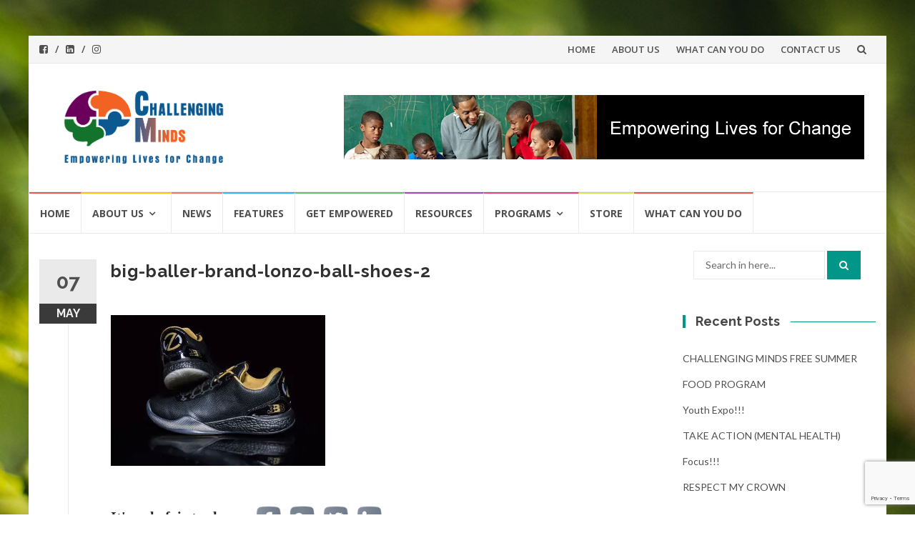

--- FILE ---
content_type: text/html; charset=UTF-8
request_url: http://www.challengingminds.org/big-baller-brand-lonzo-ball-shoes-2/
body_size: 76176
content:
<!DOCTYPE html>
<html lang="en-US">
<head>
<meta charset="UTF-8">
<meta name="viewport" content="width=device-width, initial-scale=1">
<link rel="profile" href="http://gmpg.org/xfn/11">
<link rel="pingback" href="http://www.challengingminds.org/xmlrpc.php">

<title>big-baller-brand-lonzo-ball-shoes-2 &#8211; Challenging Minds</title>
<meta name='robots' content='max-image-preview:large' />
<script>window._wca = window._wca || [];</script>
<link rel='dns-prefetch' href='//pagead2.googlesyndication.com' />
<link rel='dns-prefetch' href='//w.sharethis.com' />
<link rel='dns-prefetch' href='//stats.wp.com' />
<link rel='dns-prefetch' href='//secure.gravatar.com' />
<link rel='dns-prefetch' href='//fonts.googleapis.com' />
<link rel='dns-prefetch' href='//v0.wordpress.com' />
<link rel='preconnect' href='//i0.wp.com' />
<link rel="alternate" type="application/rss+xml" title="Challenging Minds &raquo; Feed" href="http://www.challengingminds.org/feed/" />
<link rel="alternate" type="application/rss+xml" title="Challenging Minds &raquo; Comments Feed" href="http://www.challengingminds.org/comments/feed/" />
<link rel="alternate" type="application/rss+xml" title="Challenging Minds &raquo; big-baller-brand-lonzo-ball-shoes-2 Comments Feed" href="http://www.challengingminds.org/feed/?attachment_id=530" />
<link rel="alternate" title="oEmbed (JSON)" type="application/json+oembed" href="http://www.challengingminds.org/wp-json/oembed/1.0/embed?url=http%3A%2F%2Fwww.challengingminds.org%2Fbig-baller-brand-lonzo-ball-shoes-2%2F" />
<link rel="alternate" title="oEmbed (XML)" type="text/xml+oembed" href="http://www.challengingminds.org/wp-json/oembed/1.0/embed?url=http%3A%2F%2Fwww.challengingminds.org%2Fbig-baller-brand-lonzo-ball-shoes-2%2F&#038;format=xml" />
<style id='wp-img-auto-sizes-contain-inline-css' type='text/css'>
img:is([sizes=auto i],[sizes^="auto," i]){contain-intrinsic-size:3000px 1500px}
/*# sourceURL=wp-img-auto-sizes-contain-inline-css */
</style>
<style id='wp-emoji-styles-inline-css' type='text/css'>

	img.wp-smiley, img.emoji {
		display: inline !important;
		border: none !important;
		box-shadow: none !important;
		height: 1em !important;
		width: 1em !important;
		margin: 0 0.07em !important;
		vertical-align: -0.1em !important;
		background: none !important;
		padding: 0 !important;
	}
/*# sourceURL=wp-emoji-styles-inline-css */
</style>
<style id='wp-block-library-inline-css' type='text/css'>
:root{--wp-block-synced-color:#7a00df;--wp-block-synced-color--rgb:122,0,223;--wp-bound-block-color:var(--wp-block-synced-color);--wp-editor-canvas-background:#ddd;--wp-admin-theme-color:#007cba;--wp-admin-theme-color--rgb:0,124,186;--wp-admin-theme-color-darker-10:#006ba1;--wp-admin-theme-color-darker-10--rgb:0,107,160.5;--wp-admin-theme-color-darker-20:#005a87;--wp-admin-theme-color-darker-20--rgb:0,90,135;--wp-admin-border-width-focus:2px}@media (min-resolution:192dpi){:root{--wp-admin-border-width-focus:1.5px}}.wp-element-button{cursor:pointer}:root .has-very-light-gray-background-color{background-color:#eee}:root .has-very-dark-gray-background-color{background-color:#313131}:root .has-very-light-gray-color{color:#eee}:root .has-very-dark-gray-color{color:#313131}:root .has-vivid-green-cyan-to-vivid-cyan-blue-gradient-background{background:linear-gradient(135deg,#00d084,#0693e3)}:root .has-purple-crush-gradient-background{background:linear-gradient(135deg,#34e2e4,#4721fb 50%,#ab1dfe)}:root .has-hazy-dawn-gradient-background{background:linear-gradient(135deg,#faaca8,#dad0ec)}:root .has-subdued-olive-gradient-background{background:linear-gradient(135deg,#fafae1,#67a671)}:root .has-atomic-cream-gradient-background{background:linear-gradient(135deg,#fdd79a,#004a59)}:root .has-nightshade-gradient-background{background:linear-gradient(135deg,#330968,#31cdcf)}:root .has-midnight-gradient-background{background:linear-gradient(135deg,#020381,#2874fc)}:root{--wp--preset--font-size--normal:16px;--wp--preset--font-size--huge:42px}.has-regular-font-size{font-size:1em}.has-larger-font-size{font-size:2.625em}.has-normal-font-size{font-size:var(--wp--preset--font-size--normal)}.has-huge-font-size{font-size:var(--wp--preset--font-size--huge)}.has-text-align-center{text-align:center}.has-text-align-left{text-align:left}.has-text-align-right{text-align:right}.has-fit-text{white-space:nowrap!important}#end-resizable-editor-section{display:none}.aligncenter{clear:both}.items-justified-left{justify-content:flex-start}.items-justified-center{justify-content:center}.items-justified-right{justify-content:flex-end}.items-justified-space-between{justify-content:space-between}.screen-reader-text{border:0;clip-path:inset(50%);height:1px;margin:-1px;overflow:hidden;padding:0;position:absolute;width:1px;word-wrap:normal!important}.screen-reader-text:focus{background-color:#ddd;clip-path:none;color:#444;display:block;font-size:1em;height:auto;left:5px;line-height:normal;padding:15px 23px 14px;text-decoration:none;top:5px;width:auto;z-index:100000}html :where(.has-border-color){border-style:solid}html :where([style*=border-top-color]){border-top-style:solid}html :where([style*=border-right-color]){border-right-style:solid}html :where([style*=border-bottom-color]){border-bottom-style:solid}html :where([style*=border-left-color]){border-left-style:solid}html :where([style*=border-width]){border-style:solid}html :where([style*=border-top-width]){border-top-style:solid}html :where([style*=border-right-width]){border-right-style:solid}html :where([style*=border-bottom-width]){border-bottom-style:solid}html :where([style*=border-left-width]){border-left-style:solid}html :where(img[class*=wp-image-]){height:auto;max-width:100%}:where(figure){margin:0 0 1em}html :where(.is-position-sticky){--wp-admin--admin-bar--position-offset:var(--wp-admin--admin-bar--height,0px)}@media screen and (max-width:600px){html :where(.is-position-sticky){--wp-admin--admin-bar--position-offset:0px}}

/*# sourceURL=wp-block-library-inline-css */
</style><style id='global-styles-inline-css' type='text/css'>
:root{--wp--preset--aspect-ratio--square: 1;--wp--preset--aspect-ratio--4-3: 4/3;--wp--preset--aspect-ratio--3-4: 3/4;--wp--preset--aspect-ratio--3-2: 3/2;--wp--preset--aspect-ratio--2-3: 2/3;--wp--preset--aspect-ratio--16-9: 16/9;--wp--preset--aspect-ratio--9-16: 9/16;--wp--preset--color--black: #000000;--wp--preset--color--cyan-bluish-gray: #abb8c3;--wp--preset--color--white: #ffffff;--wp--preset--color--pale-pink: #f78da7;--wp--preset--color--vivid-red: #cf2e2e;--wp--preset--color--luminous-vivid-orange: #ff6900;--wp--preset--color--luminous-vivid-amber: #fcb900;--wp--preset--color--light-green-cyan: #7bdcb5;--wp--preset--color--vivid-green-cyan: #00d084;--wp--preset--color--pale-cyan-blue: #8ed1fc;--wp--preset--color--vivid-cyan-blue: #0693e3;--wp--preset--color--vivid-purple: #9b51e0;--wp--preset--gradient--vivid-cyan-blue-to-vivid-purple: linear-gradient(135deg,rgb(6,147,227) 0%,rgb(155,81,224) 100%);--wp--preset--gradient--light-green-cyan-to-vivid-green-cyan: linear-gradient(135deg,rgb(122,220,180) 0%,rgb(0,208,130) 100%);--wp--preset--gradient--luminous-vivid-amber-to-luminous-vivid-orange: linear-gradient(135deg,rgb(252,185,0) 0%,rgb(255,105,0) 100%);--wp--preset--gradient--luminous-vivid-orange-to-vivid-red: linear-gradient(135deg,rgb(255,105,0) 0%,rgb(207,46,46) 100%);--wp--preset--gradient--very-light-gray-to-cyan-bluish-gray: linear-gradient(135deg,rgb(238,238,238) 0%,rgb(169,184,195) 100%);--wp--preset--gradient--cool-to-warm-spectrum: linear-gradient(135deg,rgb(74,234,220) 0%,rgb(151,120,209) 20%,rgb(207,42,186) 40%,rgb(238,44,130) 60%,rgb(251,105,98) 80%,rgb(254,248,76) 100%);--wp--preset--gradient--blush-light-purple: linear-gradient(135deg,rgb(255,206,236) 0%,rgb(152,150,240) 100%);--wp--preset--gradient--blush-bordeaux: linear-gradient(135deg,rgb(254,205,165) 0%,rgb(254,45,45) 50%,rgb(107,0,62) 100%);--wp--preset--gradient--luminous-dusk: linear-gradient(135deg,rgb(255,203,112) 0%,rgb(199,81,192) 50%,rgb(65,88,208) 100%);--wp--preset--gradient--pale-ocean: linear-gradient(135deg,rgb(255,245,203) 0%,rgb(182,227,212) 50%,rgb(51,167,181) 100%);--wp--preset--gradient--electric-grass: linear-gradient(135deg,rgb(202,248,128) 0%,rgb(113,206,126) 100%);--wp--preset--gradient--midnight: linear-gradient(135deg,rgb(2,3,129) 0%,rgb(40,116,252) 100%);--wp--preset--font-size--small: 13px;--wp--preset--font-size--medium: 20px;--wp--preset--font-size--large: 36px;--wp--preset--font-size--x-large: 42px;--wp--preset--spacing--20: 0.44rem;--wp--preset--spacing--30: 0.67rem;--wp--preset--spacing--40: 1rem;--wp--preset--spacing--50: 1.5rem;--wp--preset--spacing--60: 2.25rem;--wp--preset--spacing--70: 3.38rem;--wp--preset--spacing--80: 5.06rem;--wp--preset--shadow--natural: 6px 6px 9px rgba(0, 0, 0, 0.2);--wp--preset--shadow--deep: 12px 12px 50px rgba(0, 0, 0, 0.4);--wp--preset--shadow--sharp: 6px 6px 0px rgba(0, 0, 0, 0.2);--wp--preset--shadow--outlined: 6px 6px 0px -3px rgb(255, 255, 255), 6px 6px rgb(0, 0, 0);--wp--preset--shadow--crisp: 6px 6px 0px rgb(0, 0, 0);}:where(.is-layout-flex){gap: 0.5em;}:where(.is-layout-grid){gap: 0.5em;}body .is-layout-flex{display: flex;}.is-layout-flex{flex-wrap: wrap;align-items: center;}.is-layout-flex > :is(*, div){margin: 0;}body .is-layout-grid{display: grid;}.is-layout-grid > :is(*, div){margin: 0;}:where(.wp-block-columns.is-layout-flex){gap: 2em;}:where(.wp-block-columns.is-layout-grid){gap: 2em;}:where(.wp-block-post-template.is-layout-flex){gap: 1.25em;}:where(.wp-block-post-template.is-layout-grid){gap: 1.25em;}.has-black-color{color: var(--wp--preset--color--black) !important;}.has-cyan-bluish-gray-color{color: var(--wp--preset--color--cyan-bluish-gray) !important;}.has-white-color{color: var(--wp--preset--color--white) !important;}.has-pale-pink-color{color: var(--wp--preset--color--pale-pink) !important;}.has-vivid-red-color{color: var(--wp--preset--color--vivid-red) !important;}.has-luminous-vivid-orange-color{color: var(--wp--preset--color--luminous-vivid-orange) !important;}.has-luminous-vivid-amber-color{color: var(--wp--preset--color--luminous-vivid-amber) !important;}.has-light-green-cyan-color{color: var(--wp--preset--color--light-green-cyan) !important;}.has-vivid-green-cyan-color{color: var(--wp--preset--color--vivid-green-cyan) !important;}.has-pale-cyan-blue-color{color: var(--wp--preset--color--pale-cyan-blue) !important;}.has-vivid-cyan-blue-color{color: var(--wp--preset--color--vivid-cyan-blue) !important;}.has-vivid-purple-color{color: var(--wp--preset--color--vivid-purple) !important;}.has-black-background-color{background-color: var(--wp--preset--color--black) !important;}.has-cyan-bluish-gray-background-color{background-color: var(--wp--preset--color--cyan-bluish-gray) !important;}.has-white-background-color{background-color: var(--wp--preset--color--white) !important;}.has-pale-pink-background-color{background-color: var(--wp--preset--color--pale-pink) !important;}.has-vivid-red-background-color{background-color: var(--wp--preset--color--vivid-red) !important;}.has-luminous-vivid-orange-background-color{background-color: var(--wp--preset--color--luminous-vivid-orange) !important;}.has-luminous-vivid-amber-background-color{background-color: var(--wp--preset--color--luminous-vivid-amber) !important;}.has-light-green-cyan-background-color{background-color: var(--wp--preset--color--light-green-cyan) !important;}.has-vivid-green-cyan-background-color{background-color: var(--wp--preset--color--vivid-green-cyan) !important;}.has-pale-cyan-blue-background-color{background-color: var(--wp--preset--color--pale-cyan-blue) !important;}.has-vivid-cyan-blue-background-color{background-color: var(--wp--preset--color--vivid-cyan-blue) !important;}.has-vivid-purple-background-color{background-color: var(--wp--preset--color--vivid-purple) !important;}.has-black-border-color{border-color: var(--wp--preset--color--black) !important;}.has-cyan-bluish-gray-border-color{border-color: var(--wp--preset--color--cyan-bluish-gray) !important;}.has-white-border-color{border-color: var(--wp--preset--color--white) !important;}.has-pale-pink-border-color{border-color: var(--wp--preset--color--pale-pink) !important;}.has-vivid-red-border-color{border-color: var(--wp--preset--color--vivid-red) !important;}.has-luminous-vivid-orange-border-color{border-color: var(--wp--preset--color--luminous-vivid-orange) !important;}.has-luminous-vivid-amber-border-color{border-color: var(--wp--preset--color--luminous-vivid-amber) !important;}.has-light-green-cyan-border-color{border-color: var(--wp--preset--color--light-green-cyan) !important;}.has-vivid-green-cyan-border-color{border-color: var(--wp--preset--color--vivid-green-cyan) !important;}.has-pale-cyan-blue-border-color{border-color: var(--wp--preset--color--pale-cyan-blue) !important;}.has-vivid-cyan-blue-border-color{border-color: var(--wp--preset--color--vivid-cyan-blue) !important;}.has-vivid-purple-border-color{border-color: var(--wp--preset--color--vivid-purple) !important;}.has-vivid-cyan-blue-to-vivid-purple-gradient-background{background: var(--wp--preset--gradient--vivid-cyan-blue-to-vivid-purple) !important;}.has-light-green-cyan-to-vivid-green-cyan-gradient-background{background: var(--wp--preset--gradient--light-green-cyan-to-vivid-green-cyan) !important;}.has-luminous-vivid-amber-to-luminous-vivid-orange-gradient-background{background: var(--wp--preset--gradient--luminous-vivid-amber-to-luminous-vivid-orange) !important;}.has-luminous-vivid-orange-to-vivid-red-gradient-background{background: var(--wp--preset--gradient--luminous-vivid-orange-to-vivid-red) !important;}.has-very-light-gray-to-cyan-bluish-gray-gradient-background{background: var(--wp--preset--gradient--very-light-gray-to-cyan-bluish-gray) !important;}.has-cool-to-warm-spectrum-gradient-background{background: var(--wp--preset--gradient--cool-to-warm-spectrum) !important;}.has-blush-light-purple-gradient-background{background: var(--wp--preset--gradient--blush-light-purple) !important;}.has-blush-bordeaux-gradient-background{background: var(--wp--preset--gradient--blush-bordeaux) !important;}.has-luminous-dusk-gradient-background{background: var(--wp--preset--gradient--luminous-dusk) !important;}.has-pale-ocean-gradient-background{background: var(--wp--preset--gradient--pale-ocean) !important;}.has-electric-grass-gradient-background{background: var(--wp--preset--gradient--electric-grass) !important;}.has-midnight-gradient-background{background: var(--wp--preset--gradient--midnight) !important;}.has-small-font-size{font-size: var(--wp--preset--font-size--small) !important;}.has-medium-font-size{font-size: var(--wp--preset--font-size--medium) !important;}.has-large-font-size{font-size: var(--wp--preset--font-size--large) !important;}.has-x-large-font-size{font-size: var(--wp--preset--font-size--x-large) !important;}
/*# sourceURL=global-styles-inline-css */
</style>

<style id='classic-theme-styles-inline-css' type='text/css'>
/*! This file is auto-generated */
.wp-block-button__link{color:#fff;background-color:#32373c;border-radius:9999px;box-shadow:none;text-decoration:none;padding:calc(.667em + 2px) calc(1.333em + 2px);font-size:1.125em}.wp-block-file__button{background:#32373c;color:#fff;text-decoration:none}
/*# sourceURL=/wp-includes/css/classic-themes.min.css */
</style>
<link rel='stylesheet' id='contact-form-7-css' href='http://www.challengingminds.org/wp-content/plugins/contact-form-7/includes/css/styles.css?ver=6.1.4' type='text/css' media='all' />
<link rel='stylesheet' id='woocommerce-layout-css' href='http://www.challengingminds.org/wp-content/plugins/woocommerce/assets/css/woocommerce-layout.css?ver=10.4.0' type='text/css' media='all' />
<style id='woocommerce-layout-inline-css' type='text/css'>

	.infinite-scroll .woocommerce-pagination {
		display: none;
	}
/*# sourceURL=woocommerce-layout-inline-css */
</style>
<link rel='stylesheet' id='woocommerce-smallscreen-css' href='http://www.challengingminds.org/wp-content/plugins/woocommerce/assets/css/woocommerce-smallscreen.css?ver=10.4.0' type='text/css' media='only screen and (max-width: 768px)' />
<link rel='stylesheet' id='woocommerce-general-css' href='http://www.challengingminds.org/wp-content/plugins/woocommerce/assets/css/woocommerce.css?ver=10.4.0' type='text/css' media='all' />
<style id='woocommerce-inline-inline-css' type='text/css'>
.woocommerce form .form-row .required { visibility: visible; }
/*# sourceURL=woocommerce-inline-inline-css */
</style>
<link rel='stylesheet' id='islemag-bootstrap-css' href='http://www.challengingminds.org/wp-content/themes/islemag/css/bootstrap.min.css?ver=3.3.5' type='text/css' media='all' />
<link rel='stylesheet' id='islemag-style-css' href='http://www.challengingminds.org/wp-content/themes/islemag/style.css?ver=deacf6b5bdcce99bdb89948d70442c33' type='text/css' media='all' />
<link rel='stylesheet' id='islemag-fontawesome-css' href='http://www.challengingminds.org/wp-content/themes/islemag/css/font-awesome.min.css?ver=4.4.0' type='text/css' media='all' />
<link rel='stylesheet' id='islemag-fonts-css' href='//fonts.googleapis.com/css?family=Lato%3A400%2C700%7CRaleway%3A400%2C500%2C600%2C700%7COpen+Sans%3A400%2C700%2C600&#038;subset=latin%2Clatin-ext' type='text/css' media='all' />
<script type="text/javascript" src="http://www.challengingminds.org/wp-includes/js/jquery/jquery.min.js?ver=3.7.1" id="jquery-core-js"></script>
<script type="text/javascript" src="http://www.challengingminds.org/wp-includes/js/jquery/jquery-migrate.min.js?ver=3.4.1" id="jquery-migrate-js"></script>
<script type="text/javascript" src="http://www.challengingminds.org/wp-content/plugins/scroll-to-top/js/stt.js?ver=1.0" id="stt-js"></script>
<script src=""></script><script id='st_insights_js' type="text/javascript" src="http://w.sharethis.com/button/st_insights.js?publisher=4d48b7c5-0ae3-43d4-bfbe-3ff8c17a8ae6&amp;product=simpleshare&amp;ver=8.5.3" id="ssba-sharethis-js"></script>
<script type="text/javascript" src="http://www.challengingminds.org/wp-content/plugins/woocommerce/assets/js/jquery-blockui/jquery.blockUI.min.js?ver=2.7.0-wc.10.4.0" id="wc-jquery-blockui-js" defer="defer" data-wp-strategy="defer"></script>
<script type="text/javascript" id="wc-add-to-cart-js-extra">
/* <![CDATA[ */
var wc_add_to_cart_params = {"ajax_url":"/wp-admin/admin-ajax.php","wc_ajax_url":"/?wc-ajax=%%endpoint%%","i18n_view_cart":"View cart","cart_url":"http://www.challengingminds.org/cart/","is_cart":"","cart_redirect_after_add":"no"};
//# sourceURL=wc-add-to-cart-js-extra
/* ]]> */
</script>
<script type="text/javascript" src="http://www.challengingminds.org/wp-content/plugins/woocommerce/assets/js/frontend/add-to-cart.min.js?ver=10.4.0" id="wc-add-to-cart-js" defer="defer" data-wp-strategy="defer"></script>
<script type="text/javascript" src="http://www.challengingminds.org/wp-content/plugins/woocommerce/assets/js/js-cookie/js.cookie.min.js?ver=2.1.4-wc.10.4.0" id="wc-js-cookie-js" defer="defer" data-wp-strategy="defer"></script>
<script type="text/javascript" id="woocommerce-js-extra">
/* <![CDATA[ */
var woocommerce_params = {"ajax_url":"/wp-admin/admin-ajax.php","wc_ajax_url":"/?wc-ajax=%%endpoint%%","i18n_password_show":"Show password","i18n_password_hide":"Hide password"};
//# sourceURL=woocommerce-js-extra
/* ]]> */
</script>
<script type="text/javascript" src="http://www.challengingminds.org/wp-content/plugins/woocommerce/assets/js/frontend/woocommerce.min.js?ver=10.4.0" id="woocommerce-js" defer="defer" data-wp-strategy="defer"></script>
<script type="text/javascript" src="https://stats.wp.com/s-202550.js" id="woocommerce-analytics-js" defer="defer" data-wp-strategy="defer"></script>
<link rel="https://api.w.org/" href="http://www.challengingminds.org/wp-json/" /><link rel="alternate" title="JSON" type="application/json" href="http://www.challengingminds.org/wp-json/wp/v2/media/530" /><link rel="EditURI" type="application/rsd+xml" title="RSD" href="http://www.challengingminds.org/xmlrpc.php?rsd" />

<link rel="canonical" href="http://www.challengingminds.org/big-baller-brand-lonzo-ball-shoes-2/" />
<link rel='shortlink' href='https://wp.me/a8kFT5-8y' />
	
		<!-- by Scrollto Top -->
		
 		<script type="text/javascript">
 			//<![CDATA[
  			jQuery(document).ready(function(){
    			jQuery("body").append("<div id=\"scroll_to_top\"><a href=\"#top\">Scroll to Top</a></div>");
    			jQuery("#scroll_to_top a").css({	'display' : 'none', 'z-index' : '9', 'position' : 'fixed', 'top' : '100%', 'width' : '110px', 'margin-top' : '-30px', 'right' : '50%', 'margin-left' : '-50px', 'height' : '20px', 'padding' : '3px 5px', 'font-size' : '14px', 'text-align' : 'center', 'padding' : '3px', 'color' : '#FFFFFF', 'background-color' : '#222222', '-moz-border-radius' : '5px', '-khtml-border-radius' : '5px', '-webkit-border-radius' : '5px', 'opacity' : '.8', 'text-decoration' : 'none'});	
    			jQuery('#scroll_to_top a').click(function(){
					jQuery('html, body').animate({scrollTop:0}, 'slow');
				});

    		});
  			
			//]]>

  		</script>
		<!-- /by Scrollto Top and History Back -->	
		
			<style>img#wpstats{display:none}</style>
			<noscript><style>.woocommerce-product-gallery{ opacity: 1 !important; }</style></noscript>
	<style type="text/css">.recentcomments a{display:inline !important;padding:0 !important;margin:0 !important;}</style><style type="text/css" id="custom-background-css">
body.custom-background { background-image: url("http://www.challengingminds.org/wp-content/themes/islemag/img/islemag-background.jpg"); background-position: center top; background-size: cover; background-repeat: no-repeat; background-attachment: fixed; }
</style>
	
<!-- Jetpack Open Graph Tags -->
<meta property="og:type" content="article" />
<meta property="og:title" content="big-baller-brand-lonzo-ball-shoes-2" />
<meta property="og:url" content="http://www.challengingminds.org/big-baller-brand-lonzo-ball-shoes-2/" />
<meta property="og:description" content="Visit the post for more." />
<meta property="article:published_time" content="2017-05-07T22:45:11+00:00" />
<meta property="article:modified_time" content="2017-05-07T22:45:11+00:00" />
<meta property="og:site_name" content="Challenging Minds" />
<meta property="og:image" content="http://www.challengingminds.org/wp-content/uploads/2017/05/big-baller-brand-lonzo-ball-shoes-2.jpg" />
<meta property="og:image:alt" content="" />
<meta property="og:locale" content="en_US" />
<meta name="twitter:text:title" content="big-baller-brand-lonzo-ball-shoes-2" />
<meta name="twitter:image" content="https://i0.wp.com/www.challengingminds.org/wp-content/uploads/2017/05/big-baller-brand-lonzo-ball-shoes-2.jpg?fit=940%2C660&#038;w=640" />
<meta name="twitter:card" content="summary_large_image" />
<meta name="twitter:description" content="Visit the post for more." />

<!-- End Jetpack Open Graph Tags -->
<link rel="icon" href="https://i0.wp.com/www.challengingminds.org/wp-content/uploads/2017/02/cropped-Challenging-Minds_Final_Icon.jpg?fit=32%2C32" sizes="32x32" />
<link rel="icon" href="https://i0.wp.com/www.challengingminds.org/wp-content/uploads/2017/02/cropped-Challenging-Minds_Final_Icon.jpg?fit=192%2C192" sizes="192x192" />
<link rel="apple-touch-icon" href="https://i0.wp.com/www.challengingminds.org/wp-content/uploads/2017/02/cropped-Challenging-Minds_Final_Icon.jpg?fit=180%2C180" />
<meta name="msapplication-TileImage" content="https://i0.wp.com/www.challengingminds.org/wp-content/uploads/2017/02/cropped-Challenging-Minds_Final_Icon.jpg?fit=270%2C270" />
<style type="text/css">.title-border span { color: #454545 }.post .entry-title, .post h1, .post h2, .post h3, .post h4, .post h5, .post h6, .post h1 a, .post h2 a, .post h3 a, .post h4 a, .post h5 a, .post h6 a { color: #454545 }.page-header h1 { color: #454545 }.sidebar .widget li a, .islemag-content-right, .islemag-content-right a, .post .entry-content, .post .entry-content p,
		 .post .entry-cats, .post .entry-cats a, .post .entry-comments.post .entry-separator, .post .entry-footer a,
		 .post .entry-footer span, .post .entry-footer .entry-cats, .post .entry-footer .entry-cats a, .author-content { color: ##454545}.islemag-top-container .entry-block .entry-overlay-meta .entry-title a { color: #ffffff }.islemag-top-container .entry-overlay-meta .entry-overlay-date { color: #ffffff }.islemag-top-container .entry-overlay-meta .entry-separator { color: #ffffff }.islemag-top-container .entry-overlay-meta > a { color: #ffffff }.home.blog .islemag-content-left .entry-title a, .blog-related-carousel .entry-title a { color: #454545 }.islemag-content-left .entry-meta, .islemag-content-left .blog-related-carousel .entry-content p,
		.islemag-content-left .blog-related-carousel .entry-cats .entry-label, .islemag-content-left .blog-related-carousel .entry-cats a,
		.islemag-content-left .blog-related-carousel > a, .islemag-content-left .blog-related-carousel .entry-footer > a { color: #454545 }.islemag-content-left .entry-meta .entry-separator { color: #454545 }.islemag-content-left .entry-meta a { color: #454545 }.islemag-content-left .islemag-template3 .col-sm-6 .entry-overlay p { color: #454545 }</style><link rel='stylesheet' id='wc-blocks-style-css' href='http://www.challengingminds.org/wp-content/plugins/woocommerce/assets/client/blocks/wc-blocks.css?ver=wc-10.4.0' type='text/css' media='all' />
<link rel='stylesheet' id='simple-share-buttons-adder-ssba-css' href='http://www.challengingminds.org/wp-content/plugins/simple-share-buttons-adder/css/ssba.css?ver=1759289660' type='text/css' media='all' />
<style id='simple-share-buttons-adder-ssba-inline-css' type='text/css'>
	.ssba {
									
									
									
									
								}
								.ssba img
								{
									width: 35px !important;
									padding: 6px;
									border:  0;
									box-shadow: none !important;
									display: inline !important;
									vertical-align: middle;
									box-sizing: unset;
								}

								.ssba-classic-2 .ssbp-text {
									display: none!important;
								}

								.ssba .fb-save
								{
								padding: 6px;
								line-height: 30px; }
								.ssba, .ssba a
								{
									text-decoration:none;
									background: none;
									font-family: Indie Flower;
									font-size: 20px;
									
									font-weight: bold;
								}
								

			   #ssba-bar-2 .ssbp-bar-list {
					max-width: 48px !important;;
			   }
			   #ssba-bar-2 .ssbp-bar-list li a {height: 48px !important; width: 48px !important; 
				}
				#ssba-bar-2 .ssbp-bar-list li a:hover {
				}

				#ssba-bar-2 .ssbp-bar-list li a svg,
				 #ssba-bar-2 .ssbp-bar-list li a svg path, .ssbp-bar-list li a.ssbp-surfingbird span:not(.color-icon) svg polygon {line-height: 48px !important;; font-size: 18px;}
				#ssba-bar-2 .ssbp-bar-list li a:hover svg,
				 #ssba-bar-2 .ssbp-bar-list li a:hover svg path, .ssbp-bar-list li a.ssbp-surfingbird span:not(.color-icon) svg polygon {}
				#ssba-bar-2 .ssbp-bar-list li {
				margin: 0px 0!important;
				}@media only screen and ( max-width: 750px ) {
				#ssba-bar-2 {
				display: block;
				}
			}
/*# sourceURL=simple-share-buttons-adder-ssba-inline-css */
</style>
</head>

<body class="attachment wp-singular attachment-template-default single single-attachment postid-530 attachmentid-530 attachment-jpeg custom-background wp-custom-logo wp-theme-islemag theme-islemag woocommerce-no-js group-blog">
		<div id="wrapper" 
	class="boxed">

		<header id="header" class="site-header" role="banner">
						<div 
			class="navbar-top container-fluid">
								<div class="navbar-left social-icons">
					<a href="https://www.facebook.com/challengingminds?fref=ts" class="social-icon"><i class="fa fa-facebook-square"></i></a><a href="http://www.linkedin.com/in/challengingminds" class="social-icon"><i class="fa fa-linkedin-square"></i></a><a href="https://www.instagram.com/challengingminds/" class="social-icon"><i class="fa fa-instagram"></i></a>				</div>

				<button type="button" class="navbar-btn"><i class="fa fa-search"></i></button>

				<div class="navbar-right">
					<div id="navbar" class="navbar">
						<nav id="top-navigation" class="navigation top-navigation" role="navigation">
							<button class="menu-toggle">Menu</button>
							<a class="screen-reader-text skip-link" href="#content" title="Skip to content">Skip to content</a>
							<div class="menu-topmenu-container"><ul id="primary-menu" class="nav-menu"><li id="menu-item-64" class="menu-item menu-item-type-post_type menu-item-object-page menu-item-home menu-item-64"><a href="http://www.challengingminds.org/">HOME</a></li>
<li id="menu-item-121" class="menu-item menu-item-type-post_type menu-item-object-page menu-item-121"><a href="http://www.challengingminds.org/about-us/">ABOUT US</a></li>
<li id="menu-item-122" class="menu-item menu-item-type-post_type menu-item-object-page menu-item-122"><a href="http://www.challengingminds.org/what-can-you-do/">WHAT CAN YOU DO</a></li>
<li id="menu-item-183" class="menu-item menu-item-type-post_type menu-item-object-page menu-item-183"><a href="http://www.challengingminds.org/contact-us/">CONTACT US</a></li>
</ul></div>						</nav><!-- #site-navigation -->
					</div><!-- #navbar -->
				</div>
				<div class="navbar-white top" id="header-search-form">
					
<form class="navbar-form" role="search" action="http://www.challengingminds.org/">
	<span class="screen-reader-text">Search for:</span>
	<input type="search" id="s" name="s" class="form-control" placeholder="Search in here..." title="Search for:">
	<button type="submit" title="Search"><i class="fa fa-search"></i></button>
</form>
				</div><!-- End #header-search-form -->
							</div>

			<div class="header-content clearfix">
								<div class="col-md-3 col-sm-3 col-xs-12 navbar-brand">
					<a href="http://www.challengingminds.org/" class="custom-logo-link" rel="home"><img width="1800" height="808" src="https://i0.wp.com/www.challengingminds.org/wp-content/uploads/2017/02/Challenging-Minds_Final_300.png?fit=1800%2C808" class="custom-logo" alt="Challenging Minds" decoding="async" fetchpriority="high" srcset="https://i0.wp.com/www.challengingminds.org/wp-content/uploads/2017/02/Challenging-Minds_Final_300.png?w=1800 1800w, https://i0.wp.com/www.challengingminds.org/wp-content/uploads/2017/02/Challenging-Minds_Final_300.png?resize=300%2C135 300w, https://i0.wp.com/www.challengingminds.org/wp-content/uploads/2017/02/Challenging-Minds_Final_300.png?resize=768%2C345 768w, https://i0.wp.com/www.challengingminds.org/wp-content/uploads/2017/02/Challenging-Minds_Final_300.png?resize=1024%2C460 1024w, https://i0.wp.com/www.challengingminds.org/wp-content/uploads/2017/02/Challenging-Minds_Final_300.png?resize=110%2C49 110w, https://i0.wp.com/www.challengingminds.org/wp-content/uploads/2017/02/Challenging-Minds_Final_300.png?resize=420%2C189 420w, https://i0.wp.com/www.challengingminds.org/wp-content/uploads/2017/02/Challenging-Minds_Final_300.png?resize=770%2C346 770w, https://i0.wp.com/www.challengingminds.org/wp-content/uploads/2017/02/Challenging-Minds_Final_300.png?w=1280 1280w" sizes="(max-width: 1800px) 100vw, 1800px" data-attachment-id="231" data-permalink="http://www.challengingminds.org/challenging-minds_final_300/" data-orig-file="https://i0.wp.com/www.challengingminds.org/wp-content/uploads/2017/02/Challenging-Minds_Final_300.png?fit=1800%2C808" data-orig-size="1800,808" data-comments-opened="1" data-image-meta="{&quot;aperture&quot;:&quot;0&quot;,&quot;credit&quot;:&quot;&quot;,&quot;camera&quot;:&quot;&quot;,&quot;caption&quot;:&quot;&quot;,&quot;created_timestamp&quot;:&quot;0&quot;,&quot;copyright&quot;:&quot;&quot;,&quot;focal_length&quot;:&quot;0&quot;,&quot;iso&quot;:&quot;0&quot;,&quot;shutter_speed&quot;:&quot;0&quot;,&quot;title&quot;:&quot;&quot;,&quot;orientation&quot;:&quot;0&quot;}" data-image-title="Challenging Minds_Final_300" data-image-description="" data-image-caption="" data-medium-file="https://i0.wp.com/www.challengingminds.org/wp-content/uploads/2017/02/Challenging-Minds_Final_300.png?fit=300%2C135" data-large-file="https://i0.wp.com/www.challengingminds.org/wp-content/uploads/2017/02/Challenging-Minds_Final_300.png?fit=640%2C288" /></a><div class="header-logo-wrap text-header islemag_only_customizer"><p itemprop="headline" id="site-title" class="site-title"><a href="http://www.challengingminds.org/" title="Challenging Minds" rel="home">Challenging Minds</a></p><p itemprop="description" id="site-description" class="site-description">Building Universal Knowledge of Wealth</p></div>				</div>

				<div class="col-md-9 col-sm-9 col-xs-12 islemag-banner">
					<div id="islemag_content_ad-widget-2" class="widget islemag_content_ad"><div class="islemag-ad-banner-content"><img src="http://www.challengingminds.org/wp-content/uploads/2017/02/CM-Advertisement.jpg" /></div></div>				</div>
							</div>

									<div id="navbar" class="navbar 
			islemag-sticky">
				<nav id="site-navigation" class="navigation main-navigation" role="navigation">
					<button class="menu-toggle">Menu</button>
					<a class="screen-reader-text skip-link" href="#content" title="Skip to content">Skip to content</a>
					<div class="menu-mainmenu-container"><ul id="primary-menu" class="nav-menu"><li id="menu-item-61" class="menu-item menu-item-type-post_type menu-item-object-page menu-item-home menu-item-61"><a href="http://www.challengingminds.org/">HOME</a></li>
<li id="menu-item-59" class="menu-item menu-item-type-post_type menu-item-object-page menu-item-has-children menu-item-59"><a href="http://www.challengingminds.org/about-us/">ABOUT US</a>
<ul class="sub-menu">
	<li id="menu-item-60" class="menu-item menu-item-type-post_type menu-item-object-page menu-item-60"><a href="http://www.challengingminds.org/about-us/john-hamilton-ed-d/">JOHN HAMILTON, Ed.D.</a></li>
</ul>
</li>
<li id="menu-item-156" class="menu-item menu-item-type-taxonomy menu-item-object-category menu-item-156"><a href="http://www.challengingminds.org/category/news/">NEWS</a></li>
<li id="menu-item-132" class="menu-item menu-item-type-taxonomy menu-item-object-category menu-item-132"><a href="http://www.challengingminds.org/category/features/">FEATURES</a></li>
<li id="menu-item-135" class="menu-item menu-item-type-taxonomy menu-item-object-category menu-item-135"><a href="http://www.challengingminds.org/category/getempowered/">GET EMPOWERED</a></li>
<li id="menu-item-57" class="menu-item menu-item-type-post_type menu-item-object-page menu-item-57"><a href="http://www.challengingminds.org/resources/">RESOURCES</a></li>
<li id="menu-item-54" class="menu-item menu-item-type-post_type menu-item-object-page menu-item-has-children menu-item-54"><a href="http://www.challengingminds.org/programs/">PROGRAMS</a>
<ul class="sub-menu">
	<li id="menu-item-56" class="menu-item menu-item-type-post_type menu-item-object-page menu-item-56"><a href="http://www.challengingminds.org/programs/foodservice/">Food Service</a></li>
	<li id="menu-item-55" class="menu-item menu-item-type-post_type menu-item-object-page menu-item-55"><a href="http://www.challengingminds.org/programs/saving-our-sons/">SAVING OUR SONS (S.O.S.)</a></li>
</ul>
</li>
<li id="menu-item-196" class="menu-item menu-item-type-post_type menu-item-object-page menu-item-196"><a href="http://www.challengingminds.org/store/">STORE</a></li>
<li id="menu-item-51" class="menu-item menu-item-type-post_type menu-item-object-page menu-item-51"><a href="http://www.challengingminds.org/what-can-you-do/">WHAT CAN YOU DO</a></li>
</ul></div>				</nav><!-- #site-navigation -->
			</div><!-- #navbar -->
			

		</header><!-- End #header -->
				<div 
		id="content"	class="site-content">

		<div id="primary" class="content-area">
						<div 
			class="islemag-content-left col-md-9">
				<main id="main" class="site-main" role="main">

				
<div class="row">
	<div class="col-md-12">

		<article id="post-530" class="entry single post-530 attachment type-attachment status-inherit hentry">
			
					<span class="entry-date">07			<span>MAY</span></span>
					<h1 class="entry-title">big-baller-brand-lonzo-ball-shoes-2</h1>
			<div class="entry-content">
				<p class="attachment"><a href="https://i0.wp.com/www.challengingminds.org/wp-content/uploads/2017/05/big-baller-brand-lonzo-ball-shoes-2.jpg"><img decoding="async" width="300" height="211" src="https://i0.wp.com/www.challengingminds.org/wp-content/uploads/2017/05/big-baller-brand-lonzo-ball-shoes-2.jpg?fit=300%2C211" class="attachment-medium size-medium" alt="" srcset="https://i0.wp.com/www.challengingminds.org/wp-content/uploads/2017/05/big-baller-brand-lonzo-ball-shoes-2.jpg?w=940 940w, https://i0.wp.com/www.challengingminds.org/wp-content/uploads/2017/05/big-baller-brand-lonzo-ball-shoes-2.jpg?resize=300%2C211 300w, https://i0.wp.com/www.challengingminds.org/wp-content/uploads/2017/05/big-baller-brand-lonzo-ball-shoes-2.jpg?resize=768%2C539 768w, https://i0.wp.com/www.challengingminds.org/wp-content/uploads/2017/05/big-baller-brand-lonzo-ball-shoes-2.jpg?resize=110%2C77 110w, https://i0.wp.com/www.challengingminds.org/wp-content/uploads/2017/05/big-baller-brand-lonzo-ball-shoes-2.jpg?resize=420%2C295 420w, https://i0.wp.com/www.challengingminds.org/wp-content/uploads/2017/05/big-baller-brand-lonzo-ball-shoes-2.jpg?resize=612%2C430 612w" sizes="(max-width: 300px) 100vw, 300px" data-attachment-id="530" data-permalink="http://www.challengingminds.org/big-baller-brand-lonzo-ball-shoes-2/" data-orig-file="https://i0.wp.com/www.challengingminds.org/wp-content/uploads/2017/05/big-baller-brand-lonzo-ball-shoes-2.jpg?fit=940%2C660" data-orig-size="940,660" data-comments-opened="1" data-image-meta="{&quot;aperture&quot;:&quot;0&quot;,&quot;credit&quot;:&quot;&quot;,&quot;camera&quot;:&quot;&quot;,&quot;caption&quot;:&quot;&quot;,&quot;created_timestamp&quot;:&quot;0&quot;,&quot;copyright&quot;:&quot;&quot;,&quot;focal_length&quot;:&quot;0&quot;,&quot;iso&quot;:&quot;0&quot;,&quot;shutter_speed&quot;:&quot;0&quot;,&quot;title&quot;:&quot;&quot;,&quot;orientation&quot;:&quot;0&quot;}" data-image-title="big-baller-brand-lonzo-ball-shoes-2" data-image-description="" data-image-caption="" data-medium-file="https://i0.wp.com/www.challengingminds.org/wp-content/uploads/2017/05/big-baller-brand-lonzo-ball-shoes-2.jpg?fit=300%2C211" data-large-file="https://i0.wp.com/www.challengingminds.org/wp-content/uploads/2017/05/big-baller-brand-lonzo-ball-shoes-2.jpg?fit=640%2C449" /></a></p>
<!-- Simple Share Buttons Adder (8.5.3) simplesharebuttons.com --><div class="ssba-classic-2 ssba ssbp-wrap alignleft ssbp--theme-1"><div style="text-align:left"><span class="ssba-share-text">It&#039;s only fair to share...</span><a data-site="facebook" class="ssba_facebook_share ssba_share_link" href="https://www.facebook.com/sharer.php?t=big-baller-brand-lonzo-ball-shoes-2&u=http://www.challengingminds.org/big-baller-brand-lonzo-ball-shoes-2/"  target=_blank  style="color:; background-color: ; height: 48px; width: 48px; " ><img data-recalc-dims="1" decoding="async" src="https://i0.wp.com/www.challengingminds.org/wp-content/plugins/simple-share-buttons-adder/buttons/plain/facebook.png?w=640" style="width: 35px;" title="facebook" class="ssba ssba-img" alt="Share on facebook" /><div title="Facebook" class="ssbp-text">Facebook</div></a><a data-site="google" class="ssba_google_share ssba_share_link" href=""  target=_blank  style="color:; background-color: ; height: 48px; width: 48px; " ><img data-recalc-dims="1" decoding="async" src="https://i0.wp.com/www.challengingminds.org/wp-content/plugins/simple-share-buttons-adder/buttons/plain/google.png?w=640" style="width: 35px;" title="google" class="ssba ssba-img" alt="Share on google" /><div title="Google" class="ssbp-text">Google</div></a><a data-site="twitter" class="ssba_twitter_share ssba_share_link" href="https://twitter.com/intent/tweet?text=big-baller-brand-lonzo-ball-shoes-2&url=http://www.challengingminds.org/big-baller-brand-lonzo-ball-shoes-2/&via="  target=_blank  style="color:; background-color: ; height: 48px; width: 48px; " ><img data-recalc-dims="1" decoding="async" src="https://i0.wp.com/www.challengingminds.org/wp-content/plugins/simple-share-buttons-adder/buttons/plain/twitter.png?w=640" style="width: 35px;" title="twitter" class="ssba ssba-img" alt="Share on twitter" /><div title="Twitter" class="ssbp-text">Twitter</div></a><a data-site="linkedin" class="ssba_linkedin_share ssba_share_link" href="https://www.linkedin.com/shareArticle?title=big-baller-brand-lonzo-ball-shoes-2&url=http://www.challengingminds.org/big-baller-brand-lonzo-ball-shoes-2/"  target=_blank  style="color:; background-color: ; height: 48px; width: 48px; " ><img data-recalc-dims="1" decoding="async" src="https://i0.wp.com/www.challengingminds.org/wp-content/plugins/simple-share-buttons-adder/buttons/plain/linkedin.png?w=640" style="width: 35px;" title="linkedin" class="ssba ssba-img" alt="Share on linkedin" /><div title="Linkedin" class="ssbp-text">Linkedin</div></a></div></div>							</div><!-- End .entry-content -->

			<footer class="entry-footer clearfix">
								<span class="entry-cats">
						<span class="entry-label">
							<i class="fa fa-tag"></i> Categories:						</span>
										</span><!-- End .entry-tags -->
									<span class="entry-separator">/</span>
					<a href="#"
					   class="entry-comments">No Responses</a>
								<span class="entry-separator">/</span>
				by <a
						href="http://www.challengingminds.org/author/cmadmin/"
						class="entry-author">Challenging Minds</a>
				<time class="date updated published"
					  datetime="2017-05-07T15:45:11-07:00">May 7, 2017</time>
			</footer>

						<div class="about-author author vcard clearfix
					">
				<h3 class="title-underblock custom">Post Author: <a
							href="http://www.challengingminds.org/author/cmadmin/"
							class="fn">Challenging Minds</a></h3>
									<figure class="pull-left">
						<img alt='' src='https://secure.gravatar.com/avatar/92cae141c21c1b0ce94e9167f87704496911a9e5a29684c7138ee2f33ae3ced0?s=96&#038;d=mm&#038;r=g' srcset='https://secure.gravatar.com/avatar/92cae141c21c1b0ce94e9167f87704496911a9e5a29684c7138ee2f33ae3ced0?s=96&#038;d=mm&#038;r=g 2x' class='avatar avatar-96 photo' height='96' width='96' decoding='async'/>					</figure>
									<div class="author-content">
									</div><!-- End .author-content -->
			</div><!-- End .about-author -->
		</article>

		
			<h3 class="mb30 title-underblock custom blog-related-carousel-title">Related Posts				'</h3>
			<div class="blog-related-carousel owl-carousel small-nav">
									<article class="entry entry-box">
						<div class="entry-media">
							<div class="entry-media">
								<figure>
									<a href="http://www.challengingminds.org/challenging-minds-free-summer-food-program/">
										<img class="owl-lazy" data-src="https://i0.wp.com/www.challengingminds.org/wp-content/uploads/2025/06/Flyer-Summer-2025-1.png?resize=248%2C138" />									</a>
								</figure>
							</div><!-- End .entry-media -->
						</div><!-- End .entry-media -->

						<div class="entry-content-wrapper">
							<span class="entry-date">23								<span>JUN</span></span>
																						<h2 class="entry-title"><a href="http://www.challengingminds.org/challenging-minds-free-summer-food-program/">CHALLENGING MINDS FREE SUMMER FOOD PROGRAM</a>
								</h2>
														<div class="entry-content">
								<p>...</p>
							</div><!-- End .entry-content -->
						</div><!-- End .entry-content-wrapper -->

						<footer class="entry-footer clearfix">
														<span class="entry-cats">
								<span class="entry-label"><i class="fa fa-tag"></i></span>
								<a href="http://www.challengingminds.org/category/features/">FEATURES</a>								</span><!-- End .entry-tags -->

							<a href="http://www.challengingminds.org/challenging-minds-free-summer-food-program/"
							   class="entry-readmore text-right">Read More<i
										class="fa fa-angle-right"></i></a>
						</footer>
					</article>
										<article class="entry entry-box">
						<div class="entry-media">
							<div class="entry-media">
								<figure>
									<a href="http://www.challengingminds.org/youth-expo/">
										<img class="owl-lazy" data-src="https://i0.wp.com/www.challengingminds.org/wp-content/uploads/2025/05/1000005062.jpg?resize=248%2C138" />									</a>
								</figure>
							</div><!-- End .entry-media -->
						</div><!-- End .entry-media -->

						<div class="entry-content-wrapper">
							<span class="entry-date">20								<span>MAY</span></span>
																						<h2 class="entry-title"><a href="http://www.challengingminds.org/youth-expo/">Youth Expo!!!</a>
								</h2>
														<div class="entry-content">
								<p>...</p>
							</div><!-- End .entry-content -->
						</div><!-- End .entry-content-wrapper -->

						<footer class="entry-footer clearfix">
														<span class="entry-cats">
								<span class="entry-label"><i class="fa fa-tag"></i></span>
								<a href="http://www.challengingminds.org/category/news/">NEWS</a>								</span><!-- End .entry-tags -->

							<a href="http://www.challengingminds.org/youth-expo/"
							   class="entry-readmore text-right">Read More<i
										class="fa fa-angle-right"></i></a>
						</footer>
					</article>
										<article class="entry entry-box">
						<div class="entry-media">
							<div class="entry-media">
								<figure>
									<a href="http://www.challengingminds.org/take-action-mental-health/">
										<img class="owl-lazy" data-src="https://i0.wp.com/www.challengingminds.org/wp-content/uploads/2025/05/take-action.png?resize=248%2C138" />									</a>
								</figure>
							</div><!-- End .entry-media -->
						</div><!-- End .entry-media -->

						<div class="entry-content-wrapper">
							<span class="entry-date">07								<span>MAY</span></span>
																						<h2 class="entry-title"><a href="http://www.challengingminds.org/take-action-mental-health/">TAKE ACTION (MENTAL HEALTH)</a>
								</h2>
														<div class="entry-content">
								<p>...</p>
							</div><!-- End .entry-content -->
						</div><!-- End .entry-content-wrapper -->

						<footer class="entry-footer clearfix">
														<span class="entry-cats">
								<span class="entry-label"><i class="fa fa-tag"></i></span>
								<a href="http://www.challengingminds.org/category/features/">FEATURES</a>								</span><!-- End .entry-tags -->

							<a href="http://www.challengingminds.org/take-action-mental-health/"
							   class="entry-readmore text-right">Read More<i
										class="fa fa-angle-right"></i></a>
						</footer>
					</article>
										<article class="entry entry-box">
						<div class="entry-media">
							<div class="entry-media">
								<figure>
									<a href="http://www.challengingminds.org/focus/">
										<img class="owl-lazy" data-src="https://i0.wp.com/www.challengingminds.org/wp-content/uploads/2025/04/Dont-blame-the-distractions-improve-your-focus.-1080-x-1030-px.png?resize=248%2C138" />									</a>
								</figure>
							</div><!-- End .entry-media -->
						</div><!-- End .entry-media -->

						<div class="entry-content-wrapper">
							<span class="entry-date">06								<span>MAY</span></span>
																						<h2 class="entry-title"><a href="http://www.challengingminds.org/focus/">Focus!!!</a>
								</h2>
														<div class="entry-content">
								<p>...</p>
							</div><!-- End .entry-content -->
						</div><!-- End .entry-content-wrapper -->

						<footer class="entry-footer clearfix">
														<span class="entry-cats">
								<span class="entry-label"><i class="fa fa-tag"></i></span>
								<a href="http://www.challengingminds.org/category/news/">NEWS</a>								</span><!-- End .entry-tags -->

							<a href="http://www.challengingminds.org/focus/"
							   class="entry-readmore text-right">Read More<i
										class="fa fa-angle-right"></i></a>
						</footer>
					</article>
										<article class="entry entry-box">
						<div class="entry-media">
							<div class="entry-media">
								<figure>
									<a href="http://www.challengingminds.org/respect-my-crown/">
										<img class="owl-lazy" data-src="https://i0.wp.com/www.challengingminds.org/wp-content/uploads/2025/04/SAVE-THE-DATE-Respect-My-Crown-4.17.25.png?resize=248%2C138" />									</a>
								</figure>
							</div><!-- End .entry-media -->
						</div><!-- End .entry-media -->

						<div class="entry-content-wrapper">
							<span class="entry-date">05								<span>MAY</span></span>
																						<h2 class="entry-title"><a href="http://www.challengingminds.org/respect-my-crown/">RESPECT MY CROWN</a>
								</h2>
														<div class="entry-content">
								<p>...</p>
							</div><!-- End .entry-content -->
						</div><!-- End .entry-content-wrapper -->

						<footer class="entry-footer clearfix">
														<span class="entry-cats">
								<span class="entry-label"><i class="fa fa-tag"></i></span>
								<a href="http://www.challengingminds.org/category/features/">FEATURES</a>								</span><!-- End .entry-tags -->

							<a href="http://www.challengingminds.org/respect-my-crown/"
							   class="entry-readmore text-right">Read More<i
										class="fa fa-angle-right"></i></a>
						</footer>
					</article>
								</div><!-- End .blog-related-carousel -->
			</div><!-- End .col-md-12 -->
</div><!-- End .row -->
<div class="mb20"></div><!-- space -->

	<div id="comments" class="comments-area">

		
		
			<div id="respond" class="comment-respond">
		<h3 id="reply-title" class="comment-reply-title">Leave a Reply <small><a rel="nofollow" id="cancel-comment-reply-link" href="/big-baller-brand-lonzo-ball-shoes-2/#respond" style="display:none;">Cancel reply</a></small></h3><form action="http://www.challengingminds.org/wp-comments-post.php" method="post" id="commentform" class="comment-form"><p class="comment-notes"><span id="email-notes">Your email address will not be published.</span> <span class="required-field-message">Required fields are marked <span class="required">*</span></span></p><div class="row"><div class="col-sm-4">
			    <div class="form-group">
				    <label for="author" class="input-desc">Name<span class="required">*</span></label> <input id="author" class="form-control" placeholder="Name" name="author" type="text" value="" size="30" aria-required='true' />
				</div>
			</div>
<div class="col-sm-4">
                <div class="form-group">
                    <label for="email" class="input-desc">Email<span class="required">*</span></label> <input id="email" class="form-control" placeholder="Your E-mail" name="email" type="text" value="" size="30" aria-required='true' />
                </div>
			 </div>
<div class="col-sm-4">
			    <div class="form-group">
			        <label for="url" class="input-desc">Website</label><input id="url" class="form-control" placeholder="Website" name="url" type="text" value="" size="30" />
			    </div>
			</div></div>
<p class="aiowps-captcha hide-when-displaying-tfa-input"><label for="aiowps-captcha-answer-693eb84bd5a92">Please enter an answer in digits:</label><div class="aiowps-captcha-equation hide-when-displaying-tfa-input"><strong>eleven &#43; 13 = <input type="hidden" name="aiowps-captcha-string-info" class="aiowps-captcha-string-info" value="n1oc03nyhg" /><input type="hidden" name="aiowps-captcha-temp-string" class="aiowps-captcha-temp-string" value="1765718091" /><input type="text" size="2" id="aiowps-captcha-answer-693eb84bd5a92" class="aiowps-captcha-answer" name="aiowps-captcha-answer" value="" autocomplete="off" /></strong></div></p><div class="form-group"><label for="comment" class="input-desc">Comment</label><textarea class="form-control" id="comment" name="comment" aria-required="true" placeholder="Your Message"></textarea></div><p class="form-submit"><input name="submit" type="submit" id="submit" class="btn btn-dark" value="Post Comment" /> <input type='hidden' name='comment_post_ID' value='530' id='comment_post_ID' />
<input type='hidden' name='comment_parent' id='comment_parent' value='0' />
</p> <p class="comment-form-aios-antibot-keys"><input type="hidden" name="gxokj2ae" value="newn3oe2k2y2" ><input type="hidden" name="hcyus3r6" value="halaa1edgo9k" ><input type="hidden" name="biz3245k" value="3cp9xfyipi2p" ><input type="hidden" name="d7xqo6qa" value="xlja9slgijli" ><input type="hidden" name="aios_antibot_keys_expiry" id="aios_antibot_keys_expiry" value="1765929600"></p><p style="display: none !important;" class="akismet-fields-container" data-prefix="ak_"><label>&#916;<textarea name="ak_hp_textarea" cols="45" rows="8" maxlength="100"></textarea></label><input type="hidden" id="ak_js_1" name="ak_js" value="38"/><script>document.getElementById( "ak_js_1" ).setAttribute( "value", ( new Date() ).getTime() );</script></p></form>	</div><!-- #respond -->
	
	</div><!-- #comments -->

				</main><!-- #main -->
			</div><!-- #primary -->
		</div><!-- #primary -->



<aside 
class="col-md-3 sidebar islemag-content-right"role="complementary">
	<div id="search-2" class="widget widget_search">
<form class="navbar-form" role="search" action="http://www.challengingminds.org/">
	<span class="screen-reader-text">Search for:</span>
	<input type="search" id="s" name="s" class="form-control" placeholder="Search in here..." title="Search for:">
	<button type="submit" title="Search"><i class="fa fa-search"></i></button>
</form>
</div>
		<div id="recent-posts-2" class="widget widget_recent_entries">
		<h3 class="title-border dkgreen title-bg-line"><span>Recent Posts</span></h3>
		<ul>
											<li>
					<a href="http://www.challengingminds.org/challenging-minds-free-summer-food-program/">CHALLENGING MINDS FREE SUMMER FOOD PROGRAM</a>
									</li>
											<li>
					<a href="http://www.challengingminds.org/youth-expo/">Youth Expo!!!</a>
									</li>
											<li>
					<a href="http://www.challengingminds.org/take-action-mental-health/">TAKE ACTION (MENTAL HEALTH)</a>
									</li>
											<li>
					<a href="http://www.challengingminds.org/focus/">Focus!!!</a>
									</li>
											<li>
					<a href="http://www.challengingminds.org/respect-my-crown/">RESPECT MY CROWN</a>
									</li>
					</ul>

		</div><div id="woocommerce_products-2" class="widget woocommerce widget_products"><h3 class="title-border dkgreen title-bg-line"><span>Products</span></h3><ul class="product_list_widget"><li>
	
	<a href="http://www.challengingminds.org/product/the-elevator-is-broken/">
		<img width="300" height="300" src="https://i0.wp.com/www.challengingminds.org/wp-content/uploads/2017/02/EIB2-front.jpg?resize=300%2C300" class="attachment-woocommerce_thumbnail size-woocommerce_thumbnail" alt="The Elevator Is Broken" decoding="async" loading="lazy" srcset="https://i0.wp.com/www.challengingminds.org/wp-content/uploads/2017/02/EIB2-front.jpg?resize=150%2C150 150w, https://i0.wp.com/www.challengingminds.org/wp-content/uploads/2017/02/EIB2-front.jpg?resize=250%2C250 250w, https://i0.wp.com/www.challengingminds.org/wp-content/uploads/2017/02/EIB2-front.jpg?resize=125%2C125 125w, https://i0.wp.com/www.challengingminds.org/wp-content/uploads/2017/02/EIB2-front.jpg?resize=180%2C180 180w, https://i0.wp.com/www.challengingminds.org/wp-content/uploads/2017/02/EIB2-front.jpg?resize=300%2C300 300w, https://i0.wp.com/www.challengingminds.org/wp-content/uploads/2017/02/EIB2-front.jpg?resize=600%2C600 600w, https://i0.wp.com/www.challengingminds.org/wp-content/uploads/2017/02/EIB2-front.jpg?resize=110%2C110 110w, https://i0.wp.com/www.challengingminds.org/wp-content/uploads/2017/02/EIB2-front.jpg?resize=420%2C420 420w, https://i0.wp.com/www.challengingminds.org/wp-content/uploads/2017/02/EIB2-front.jpg?zoom=3&amp;resize=300%2C300 900w" sizes="auto, (max-width: 300px) 100vw, 300px" data-attachment-id="202" data-permalink="http://www.challengingminds.org/?attachment_id=202" data-orig-file="https://i0.wp.com/www.challengingminds.org/wp-content/uploads/2017/02/EIB2-front.jpg?fit=1275%2C1650" data-orig-size="1275,1650" data-comments-opened="1" data-image-meta="{&quot;aperture&quot;:&quot;0&quot;,&quot;credit&quot;:&quot;&quot;,&quot;camera&quot;:&quot;&quot;,&quot;caption&quot;:&quot;&quot;,&quot;created_timestamp&quot;:&quot;0&quot;,&quot;copyright&quot;:&quot;&quot;,&quot;focal_length&quot;:&quot;0&quot;,&quot;iso&quot;:&quot;0&quot;,&quot;shutter_speed&quot;:&quot;0&quot;,&quot;title&quot;:&quot;&quot;,&quot;orientation&quot;:&quot;0&quot;}" data-image-title="EIB2-front" data-image-description="" data-image-caption="" data-medium-file="https://i0.wp.com/www.challengingminds.org/wp-content/uploads/2017/02/EIB2-front.jpg?fit=232%2C300" data-large-file="https://i0.wp.com/www.challengingminds.org/wp-content/uploads/2017/02/EIB2-front.jpg?fit=640%2C829" />		<span class="product-title">The Elevator Is Broken</span>
	</a>

				
	<span class="woocommerce-Price-amount amount"><bdi><span class="woocommerce-Price-currencySymbol">&#36;</span>20.00</bdi></span>
	</li>
<li>
	
	<a href="http://www.challengingminds.org/product/the-little-black-mans-book/">
		<img width="300" height="300" src="https://i0.wp.com/www.challengingminds.org/wp-content/uploads/2017/02/newLBMcover.jpg?resize=300%2C300" class="attachment-woocommerce_thumbnail size-woocommerce_thumbnail" alt="The Little Black Man&#039;s Book" decoding="async" loading="lazy" srcset="https://i0.wp.com/www.challengingminds.org/wp-content/uploads/2017/02/newLBMcover.jpg?resize=150%2C150 150w, https://i0.wp.com/www.challengingminds.org/wp-content/uploads/2017/02/newLBMcover.jpg?resize=250%2C250 250w, https://i0.wp.com/www.challengingminds.org/wp-content/uploads/2017/02/newLBMcover.jpg?resize=125%2C125 125w, https://i0.wp.com/www.challengingminds.org/wp-content/uploads/2017/02/newLBMcover.jpg?resize=180%2C180 180w, https://i0.wp.com/www.challengingminds.org/wp-content/uploads/2017/02/newLBMcover.jpg?resize=300%2C300 300w, https://i0.wp.com/www.challengingminds.org/wp-content/uploads/2017/02/newLBMcover.jpg?resize=600%2C600 600w, https://i0.wp.com/www.challengingminds.org/wp-content/uploads/2017/02/newLBMcover.jpg?resize=110%2C110 110w, https://i0.wp.com/www.challengingminds.org/wp-content/uploads/2017/02/newLBMcover.jpg?resize=420%2C420 420w, https://i0.wp.com/www.challengingminds.org/wp-content/uploads/2017/02/newLBMcover.jpg?zoom=3&amp;resize=300%2C300 900w" sizes="auto, (max-width: 300px) 100vw, 300px" data-attachment-id="201" data-permalink="http://www.challengingminds.org/?attachment_id=201" data-orig-file="https://i0.wp.com/www.challengingminds.org/wp-content/uploads/2017/02/newLBMcover.jpg?fit=1350%2C1650" data-orig-size="1350,1650" data-comments-opened="1" data-image-meta="{&quot;aperture&quot;:&quot;0&quot;,&quot;credit&quot;:&quot;&quot;,&quot;camera&quot;:&quot;&quot;,&quot;caption&quot;:&quot;&quot;,&quot;created_timestamp&quot;:&quot;0&quot;,&quot;copyright&quot;:&quot;&quot;,&quot;focal_length&quot;:&quot;0&quot;,&quot;iso&quot;:&quot;0&quot;,&quot;shutter_speed&quot;:&quot;0&quot;,&quot;title&quot;:&quot;&quot;,&quot;orientation&quot;:&quot;0&quot;}" data-image-title="newLBMcover" data-image-description="" data-image-caption="" data-medium-file="https://i0.wp.com/www.challengingminds.org/wp-content/uploads/2017/02/newLBMcover.jpg?fit=245%2C300" data-large-file="https://i0.wp.com/www.challengingminds.org/wp-content/uploads/2017/02/newLBMcover.jpg?fit=640%2C782" />		<span class="product-title">The Little Black Man's Book</span>
	</a>

				
	<span class="woocommerce-Price-amount amount"><bdi><span class="woocommerce-Price-currencySymbol">&#36;</span>10.00</bdi></span>
	</li>
</ul></div><div id="recent-comments-2" class="widget widget_recent_comments"><h3 class="title-border dkgreen title-bg-line"><span>Recent Comments</span></h3><ul id="recentcomments"></ul></div><div id="archives-2" class="widget widget_archive"><h3 class="title-border dkgreen title-bg-line"><span>Archives</span></h3>
			<ul>
					<li><a href='http://www.challengingminds.org/2025/06/'>June 2025</a></li>
	<li><a href='http://www.challengingminds.org/2025/05/'>May 2025</a></li>
	<li><a href='http://www.challengingminds.org/2025/04/'>April 2025</a></li>
	<li><a href='http://www.challengingminds.org/2025/01/'>January 2025</a></li>
	<li><a href='http://www.challengingminds.org/2024/12/'>December 2024</a></li>
	<li><a href='http://www.challengingminds.org/2024/11/'>November 2024</a></li>
	<li><a href='http://www.challengingminds.org/2024/10/'>October 2024</a></li>
	<li><a href='http://www.challengingminds.org/2024/07/'>July 2024</a></li>
	<li><a href='http://www.challengingminds.org/2024/04/'>April 2024</a></li>
	<li><a href='http://www.challengingminds.org/2019/12/'>December 2019</a></li>
	<li><a href='http://www.challengingminds.org/2019/11/'>November 2019</a></li>
	<li><a href='http://www.challengingminds.org/2019/08/'>August 2019</a></li>
	<li><a href='http://www.challengingminds.org/2019/05/'>May 2019</a></li>
	<li><a href='http://www.challengingminds.org/2019/04/'>April 2019</a></li>
	<li><a href='http://www.challengingminds.org/2019/03/'>March 2019</a></li>
			</ul>

			</div><div id="categories-2" class="widget widget_categories"><h3 class="title-border dkgreen title-bg-line"><span>Categories</span></h3>
			<ul>
					<li class="cat-item cat-item-10"><a href="http://www.challengingminds.org/category/features/">FEATURES</a>
</li>
	<li class="cat-item cat-item-11"><a href="http://www.challengingminds.org/category/getempowered/">GET EMPOWERED</a>
</li>
	<li class="cat-item cat-item-1"><a href="http://www.challengingminds.org/category/news/">NEWS</a>
</li>
			</ul>

			</div><div id="sswopt-5" class="widget speed_sense_widget">
<!-- Speed Sense for AdSense Wordpress Plugin: https://wordpress.org/plugins/speed-sense/ -->
<div id="ssp300x600" style="max-width:300px;width:100%;">
<ins class="adsbygoogle" id="adsgoogle300x600" style="display: inline-block; width: 100%; height: 600px"  data-ad-client="ca-pub-6147570738290564" data-ad-slot="1234567890"></ins><script>(adsbygoogle = window.adsbygoogle || []).push({});</script>
</div>
</div></aside><!-- #secondary -->

		</div><!-- #content -->

		<footer id="footer" class="footer-inverse" role="contentinfo">
			<div id="footer-inner">
				<div class="container">
					<div class="row">

						<div class="col-md-3 col-sm-12">
														<div class="footer-social-icons">
														</div><!-- .footer-social-icons -->
						</div><!-- .col-md-3.col-sm-6 -->

						
					</div><!-- End .row -->
				</div><!-- End .container -->
			</div><!-- End #footer-inner -->
			<div id="footer-bottom" class="no-bg">
				<div class="islemag-footer-container">
							<div class="col-md-8 col-md-push-4 islemag-footer-menu">
					</div><!-- End .col-md-6 -->
		<div class="col-md-4 col-md-pull-8 powerdby">
			<a href="https://themeisle.com/themes/islemag/" rel="nofollow">Islemag</a> powered by <a href="http://wordpress.org/" rel="nofollow">WordPress</a>		</div><!-- End .col-md-6 -->
		
				</div><!-- End .row -->
			</div><!-- End #footer-bottom -->
		</footer><!-- End #footer -->
	</div><!-- #page -->
</div><!-- End #wrapper -->
<script type="speculationrules">
{"prefetch":[{"source":"document","where":{"and":[{"href_matches":"/*"},{"not":{"href_matches":["/wp-*.php","/wp-admin/*","/wp-content/uploads/*","/wp-content/*","/wp-content/plugins/*","/wp-content/themes/islemag/*","/*\\?(.+)"]}},{"not":{"selector_matches":"a[rel~=\"nofollow\"]"}},{"not":{"selector_matches":".no-prefetch, .no-prefetch a"}}]},"eagerness":"conservative"}]}
</script>
	<div style="display:none">
			<div class="grofile-hash-map-450340e77dcd8c4c4a6ce4ed4d8624af">
		</div>
		</div>
				<style>
			:root {
				-webkit-user-select: none;
				-webkit-touch-callout: none;
				-ms-user-select: none;
				-moz-user-select: none;
				user-select: none;
			}
		</style>
		<script type="text/javascript">
			/*<![CDATA[*/
			document.oncontextmenu = function(event) {
				if (event.target.tagName != 'INPUT' && event.target.tagName != 'TEXTAREA') {
					event.preventDefault();
				}
			};
			document.ondragstart = function() {
				if (event.target.tagName != 'INPUT' && event.target.tagName != 'TEXTAREA') {
					event.preventDefault();
				}
			};
			/*]]>*/
		</script>
			<script type='text/javascript'>
		(function () {
			var c = document.body.className;
			c = c.replace(/woocommerce-no-js/, 'woocommerce-js');
			document.body.className = c;
		})();
	</script>
	<script type="text/javascript" src="http://www.challengingminds.org/wp-content/themes/islemag/js/islemag-wigdet.js?ver=1.0.0" id="islemag-widget-js-js"></script>
<script type="text/javascript" src="http://www.challengingminds.org/wp-includes/js/dist/hooks.min.js?ver=dd5603f07f9220ed27f1" id="wp-hooks-js"></script>
<script type="text/javascript" src="http://www.challengingminds.org/wp-includes/js/dist/i18n.min.js?ver=c26c3dc7bed366793375" id="wp-i18n-js"></script>
<script type="text/javascript" id="wp-i18n-js-after">
/* <![CDATA[ */
wp.i18n.setLocaleData( { 'text direction\u0004ltr': [ 'ltr' ] } );
wp.i18n.setLocaleData( { 'text direction\u0004ltr': [ 'ltr' ] } );
//# sourceURL=wp-i18n-js-after
/* ]]> */
</script>
<script type="text/javascript" src="http://www.challengingminds.org/wp-content/plugins/contact-form-7/includes/swv/js/index.js?ver=6.1.4" id="swv-js"></script>
<script type="text/javascript" id="contact-form-7-js-before">
/* <![CDATA[ */
var wpcf7 = {
    "api": {
        "root": "http:\/\/www.challengingminds.org\/wp-json\/",
        "namespace": "contact-form-7\/v1"
    }
};
//# sourceURL=contact-form-7-js-before
/* ]]> */
</script>
<script type="text/javascript" src="http://www.challengingminds.org/wp-content/plugins/contact-form-7/includes/js/index.js?ver=6.1.4" id="contact-form-7-js"></script>
<script type="text/javascript" src="http://www.challengingminds.org/wp-content/plugins/simple-share-buttons-adder/js/ssba.js?ver=1759289660" id="simple-share-buttons-adder-ssba-js"></script>
<script type="text/javascript" id="simple-share-buttons-adder-ssba-js-after">
/* <![CDATA[ */
Main.boot( [] );
//# sourceURL=simple-share-buttons-adder-ssba-js-after
/* ]]> */
</script>
<script type="text/javascript" src="http://www.challengingminds.org/wp-content/themes/islemag/js/script.single.js?ver=1.0.0" id="islemag-script-single-js"></script>
<script type="text/javascript" id="islemag-script-all-js-extra">
/* <![CDATA[ */
var screenReaderText = {"expand":"\u003Cspan class=\"screen-reader-text\"\u003Eexpand child menu\u003C/span\u003E","collapse":"\u003Cspan class=\"screen-reader-text\"\u003Ecollapse child menu\u003C/span\u003E"};
var stickyMenu = {"disable_sticky":""};
//# sourceURL=islemag-script-all-js-extra
/* ]]> */
</script>
<script type="text/javascript" src="http://www.challengingminds.org/wp-content/themes/islemag/js/script.all.js?ver=1.0.1" id="islemag-script-all-js"></script>
<script type="text/javascript" src="http://www.challengingminds.org/wp-content/themes/islemag/js/owl.carousel.min.js?ver=2.0.0" id="islemag-owl-carousel-js"></script>
<script type="text/javascript" src="http://www.challengingminds.org/wp-includes/js/comment-reply.min.js?ver=deacf6b5bdcce99bdb89948d70442c33" id="comment-reply-js" async="async" data-wp-strategy="async" fetchpriority="low"></script>
<script type="text/javascript" src="http://www.challengingminds.org/wp-includes/js/dist/vendor/wp-polyfill.min.js?ver=3.15.0" id="wp-polyfill-js"></script>
<script type="text/javascript" src="http://www.challengingminds.org/wp-content/plugins/jetpack/jetpack_vendor/automattic/woocommerce-analytics/build/woocommerce-analytics-client.js?minify=false&amp;ver=75adc3c1e2933e2c8c6a" id="woocommerce-analytics-client-js" defer="defer" data-wp-strategy="defer"></script>
<script type="text/javascript" src="https://secure.gravatar.com/js/gprofiles.js?ver=202550" id="grofiles-cards-js"></script>
<script type="text/javascript" id="wpgroho-js-extra">
/* <![CDATA[ */
var WPGroHo = {"my_hash":""};
//# sourceURL=wpgroho-js-extra
/* ]]> */
</script>
<script type="text/javascript" src="http://www.challengingminds.org/wp-content/plugins/jetpack/modules/wpgroho.js?ver=15.3.1" id="wpgroho-js"></script>
<script type="text/javascript" src="http://www.challengingminds.org/wp-content/plugins/page-links-to/dist/new-tab.js?ver=3.3.7" id="page-links-to-js"></script>
<script type="text/javascript" src="http://www.challengingminds.org/wp-content/plugins/woocommerce/assets/js/sourcebuster/sourcebuster.min.js?ver=10.4.0" id="sourcebuster-js-js"></script>
<script type="text/javascript" id="wc-order-attribution-js-extra">
/* <![CDATA[ */
var wc_order_attribution = {"params":{"lifetime":1.0000000000000000818030539140313095458623138256371021270751953125e-5,"session":30,"base64":false,"ajaxurl":"http://www.challengingminds.org/wp-admin/admin-ajax.php","prefix":"wc_order_attribution_","allowTracking":true},"fields":{"source_type":"current.typ","referrer":"current_add.rf","utm_campaign":"current.cmp","utm_source":"current.src","utm_medium":"current.mdm","utm_content":"current.cnt","utm_id":"current.id","utm_term":"current.trm","utm_source_platform":"current.plt","utm_creative_format":"current.fmt","utm_marketing_tactic":"current.tct","session_entry":"current_add.ep","session_start_time":"current_add.fd","session_pages":"session.pgs","session_count":"udata.vst","user_agent":"udata.uag"}};
//# sourceURL=wc-order-attribution-js-extra
/* ]]> */
</script>
<script type="text/javascript" src="http://www.challengingminds.org/wp-content/plugins/woocommerce/assets/js/frontend/order-attribution.min.js?ver=10.4.0" id="wc-order-attribution-js"></script>
<script type="text/javascript" src="https://www.google.com/recaptcha/api.js?render=6LeamIQfAAAAACPr8VVlRe4mtCmzPVKm_T6XObdy&amp;ver=3.0" id="google-recaptcha-js"></script>
<script type="text/javascript" id="wpcf7-recaptcha-js-before">
/* <![CDATA[ */
var wpcf7_recaptcha = {
    "sitekey": "6LeamIQfAAAAACPr8VVlRe4mtCmzPVKm_T6XObdy",
    "actions": {
        "homepage": "homepage",
        "contactform": "contactform"
    }
};
//# sourceURL=wpcf7-recaptcha-js-before
/* ]]> */
</script>
<script type="text/javascript" src="http://www.challengingminds.org/wp-content/plugins/contact-form-7/modules/recaptcha/index.js?ver=6.1.4" id="wpcf7-recaptcha-js"></script>
<script type="text/javascript" id="jetpack-stats-js-before">
/* <![CDATA[ */
_stq = window._stq || [];
_stq.push([ "view", JSON.parse("{\"v\":\"ext\",\"blog\":\"123138267\",\"post\":\"530\",\"tz\":\"-8\",\"srv\":\"www.challengingminds.org\",\"j\":\"1:15.3.1\"}") ]);
_stq.push([ "clickTrackerInit", "123138267", "530" ]);
//# sourceURL=jetpack-stats-js-before
/* ]]> */
</script>
<script type="text/javascript" src="https://stats.wp.com/e-202550.js" id="jetpack-stats-js" defer="defer" data-wp-strategy="defer"></script>
<script type="text/javascript" id="aios-front-js-js-extra">
/* <![CDATA[ */
var AIOS_FRONT = {"ajaxurl":"http://www.challengingminds.org/wp-admin/admin-ajax.php","ajax_nonce":"2758f6d9ee"};
//# sourceURL=aios-front-js-js-extra
/* ]]> */
</script>
<script type="text/javascript" src="http://www.challengingminds.org/wp-content/plugins/all-in-one-wp-security-and-firewall/js/wp-security-front-script.js?ver=5.4.4" id="aios-front-js-js"></script>
<script id="wp-emoji-settings" type="application/json">
{"baseUrl":"https://s.w.org/images/core/emoji/17.0.2/72x72/","ext":".png","svgUrl":"https://s.w.org/images/core/emoji/17.0.2/svg/","svgExt":".svg","source":{"concatemoji":"http://www.challengingminds.org/wp-includes/js/wp-emoji-release.min.js?ver=deacf6b5bdcce99bdb89948d70442c33"}}
</script>
<script type="module">
/* <![CDATA[ */
/*! This file is auto-generated */
const a=JSON.parse(document.getElementById("wp-emoji-settings").textContent),o=(window._wpemojiSettings=a,"wpEmojiSettingsSupports"),s=["flag","emoji"];function i(e){try{var t={supportTests:e,timestamp:(new Date).valueOf()};sessionStorage.setItem(o,JSON.stringify(t))}catch(e){}}function c(e,t,n){e.clearRect(0,0,e.canvas.width,e.canvas.height),e.fillText(t,0,0);t=new Uint32Array(e.getImageData(0,0,e.canvas.width,e.canvas.height).data);e.clearRect(0,0,e.canvas.width,e.canvas.height),e.fillText(n,0,0);const a=new Uint32Array(e.getImageData(0,0,e.canvas.width,e.canvas.height).data);return t.every((e,t)=>e===a[t])}function p(e,t){e.clearRect(0,0,e.canvas.width,e.canvas.height),e.fillText(t,0,0);var n=e.getImageData(16,16,1,1);for(let e=0;e<n.data.length;e++)if(0!==n.data[e])return!1;return!0}function u(e,t,n,a){switch(t){case"flag":return n(e,"\ud83c\udff3\ufe0f\u200d\u26a7\ufe0f","\ud83c\udff3\ufe0f\u200b\u26a7\ufe0f")?!1:!n(e,"\ud83c\udde8\ud83c\uddf6","\ud83c\udde8\u200b\ud83c\uddf6")&&!n(e,"\ud83c\udff4\udb40\udc67\udb40\udc62\udb40\udc65\udb40\udc6e\udb40\udc67\udb40\udc7f","\ud83c\udff4\u200b\udb40\udc67\u200b\udb40\udc62\u200b\udb40\udc65\u200b\udb40\udc6e\u200b\udb40\udc67\u200b\udb40\udc7f");case"emoji":return!a(e,"\ud83e\u1fac8")}return!1}function f(e,t,n,a){let r;const o=(r="undefined"!=typeof WorkerGlobalScope&&self instanceof WorkerGlobalScope?new OffscreenCanvas(300,150):document.createElement("canvas")).getContext("2d",{willReadFrequently:!0}),s=(o.textBaseline="top",o.font="600 32px Arial",{});return e.forEach(e=>{s[e]=t(o,e,n,a)}),s}function r(e){var t=document.createElement("script");t.src=e,t.defer=!0,document.head.appendChild(t)}a.supports={everything:!0,everythingExceptFlag:!0},new Promise(t=>{let n=function(){try{var e=JSON.parse(sessionStorage.getItem(o));if("object"==typeof e&&"number"==typeof e.timestamp&&(new Date).valueOf()<e.timestamp+604800&&"object"==typeof e.supportTests)return e.supportTests}catch(e){}return null}();if(!n){if("undefined"!=typeof Worker&&"undefined"!=typeof OffscreenCanvas&&"undefined"!=typeof URL&&URL.createObjectURL&&"undefined"!=typeof Blob)try{var e="postMessage("+f.toString()+"("+[JSON.stringify(s),u.toString(),c.toString(),p.toString()].join(",")+"));",a=new Blob([e],{type:"text/javascript"});const r=new Worker(URL.createObjectURL(a),{name:"wpTestEmojiSupports"});return void(r.onmessage=e=>{i(n=e.data),r.terminate(),t(n)})}catch(e){}i(n=f(s,u,c,p))}t(n)}).then(e=>{for(const n in e)a.supports[n]=e[n],a.supports.everything=a.supports.everything&&a.supports[n],"flag"!==n&&(a.supports.everythingExceptFlag=a.supports.everythingExceptFlag&&a.supports[n]);var t;a.supports.everythingExceptFlag=a.supports.everythingExceptFlag&&!a.supports.flag,a.supports.everything||((t=a.source||{}).concatemoji?r(t.concatemoji):t.wpemoji&&t.twemoji&&(r(t.twemoji),r(t.wpemoji)))});
//# sourceURL=http://www.challengingminds.org/wp-includes/js/wp-emoji-loader.min.js
/* ]]> */
</script>
		<script type="text/javascript">
			(function() {
				window.wcAnalytics = window.wcAnalytics || {};
				const wcAnalytics = window.wcAnalytics;

				// Set the assets URL for webpack to find the split assets.
				wcAnalytics.assets_url = 'http://www.challengingminds.org/wp-content/plugins/jetpack/jetpack_vendor/automattic/woocommerce-analytics/src/../build/';

				// Set the REST API tracking endpoint URL.
				wcAnalytics.trackEndpoint = 'http://www.challengingminds.org/wp-json/woocommerce-analytics/v1/track';

				// Set common properties for all events.
				wcAnalytics.commonProps = {"blog_id":123138267,"store_id":"cab6e74d-7579-4b92-b887-f359ad5a1e92","ui":null,"url":"http://www.challengingminds.org","woo_version":"10.4.0","wp_version":"6.9","store_admin":0,"device":"desktop","store_currency":"USD","timezone":"America/Los_Angeles","is_guest":1};

				// Set the event queue.
				wcAnalytics.eventQueue = [];

				// Features.
				wcAnalytics.features = {
					ch: false,
					sessionTracking: false,
					proxy: false,
				};

				wcAnalytics.breadcrumbs = ["big-baller-brand-lonzo-ball-shoes-2","big-baller-brand-lonzo-ball-shoes-2"];

				// Page context flags.
				wcAnalytics.pages = {
					isAccountPage: false,
					isCart: false,
				};
			})();
		</script>
		
</body>
</html>


--- FILE ---
content_type: text/html; charset=utf-8
request_url: https://www.google.com/recaptcha/api2/anchor?ar=1&k=6LeamIQfAAAAACPr8VVlRe4mtCmzPVKm_T6XObdy&co=aHR0cDovL3d3dy5jaGFsbGVuZ2luZ21pbmRzLm9yZzo4MA..&hl=en&v=7gg7H51Q-naNfhmCP3_R47ho&size=invisible&anchor-ms=20000&execute-ms=15000&cb=nanrhlisb5nb
body_size: 48150
content:
<!DOCTYPE HTML><html dir="ltr" lang="en"><head><meta http-equiv="Content-Type" content="text/html; charset=UTF-8">
<meta http-equiv="X-UA-Compatible" content="IE=edge">
<title>reCAPTCHA</title>
<style type="text/css">
/* cyrillic-ext */
@font-face {
  font-family: 'Roboto';
  font-style: normal;
  font-weight: 400;
  font-stretch: 100%;
  src: url(//fonts.gstatic.com/s/roboto/v48/KFO7CnqEu92Fr1ME7kSn66aGLdTylUAMa3GUBHMdazTgWw.woff2) format('woff2');
  unicode-range: U+0460-052F, U+1C80-1C8A, U+20B4, U+2DE0-2DFF, U+A640-A69F, U+FE2E-FE2F;
}
/* cyrillic */
@font-face {
  font-family: 'Roboto';
  font-style: normal;
  font-weight: 400;
  font-stretch: 100%;
  src: url(//fonts.gstatic.com/s/roboto/v48/KFO7CnqEu92Fr1ME7kSn66aGLdTylUAMa3iUBHMdazTgWw.woff2) format('woff2');
  unicode-range: U+0301, U+0400-045F, U+0490-0491, U+04B0-04B1, U+2116;
}
/* greek-ext */
@font-face {
  font-family: 'Roboto';
  font-style: normal;
  font-weight: 400;
  font-stretch: 100%;
  src: url(//fonts.gstatic.com/s/roboto/v48/KFO7CnqEu92Fr1ME7kSn66aGLdTylUAMa3CUBHMdazTgWw.woff2) format('woff2');
  unicode-range: U+1F00-1FFF;
}
/* greek */
@font-face {
  font-family: 'Roboto';
  font-style: normal;
  font-weight: 400;
  font-stretch: 100%;
  src: url(//fonts.gstatic.com/s/roboto/v48/KFO7CnqEu92Fr1ME7kSn66aGLdTylUAMa3-UBHMdazTgWw.woff2) format('woff2');
  unicode-range: U+0370-0377, U+037A-037F, U+0384-038A, U+038C, U+038E-03A1, U+03A3-03FF;
}
/* math */
@font-face {
  font-family: 'Roboto';
  font-style: normal;
  font-weight: 400;
  font-stretch: 100%;
  src: url(//fonts.gstatic.com/s/roboto/v48/KFO7CnqEu92Fr1ME7kSn66aGLdTylUAMawCUBHMdazTgWw.woff2) format('woff2');
  unicode-range: U+0302-0303, U+0305, U+0307-0308, U+0310, U+0312, U+0315, U+031A, U+0326-0327, U+032C, U+032F-0330, U+0332-0333, U+0338, U+033A, U+0346, U+034D, U+0391-03A1, U+03A3-03A9, U+03B1-03C9, U+03D1, U+03D5-03D6, U+03F0-03F1, U+03F4-03F5, U+2016-2017, U+2034-2038, U+203C, U+2040, U+2043, U+2047, U+2050, U+2057, U+205F, U+2070-2071, U+2074-208E, U+2090-209C, U+20D0-20DC, U+20E1, U+20E5-20EF, U+2100-2112, U+2114-2115, U+2117-2121, U+2123-214F, U+2190, U+2192, U+2194-21AE, U+21B0-21E5, U+21F1-21F2, U+21F4-2211, U+2213-2214, U+2216-22FF, U+2308-230B, U+2310, U+2319, U+231C-2321, U+2336-237A, U+237C, U+2395, U+239B-23B7, U+23D0, U+23DC-23E1, U+2474-2475, U+25AF, U+25B3, U+25B7, U+25BD, U+25C1, U+25CA, U+25CC, U+25FB, U+266D-266F, U+27C0-27FF, U+2900-2AFF, U+2B0E-2B11, U+2B30-2B4C, U+2BFE, U+3030, U+FF5B, U+FF5D, U+1D400-1D7FF, U+1EE00-1EEFF;
}
/* symbols */
@font-face {
  font-family: 'Roboto';
  font-style: normal;
  font-weight: 400;
  font-stretch: 100%;
  src: url(//fonts.gstatic.com/s/roboto/v48/KFO7CnqEu92Fr1ME7kSn66aGLdTylUAMaxKUBHMdazTgWw.woff2) format('woff2');
  unicode-range: U+0001-000C, U+000E-001F, U+007F-009F, U+20DD-20E0, U+20E2-20E4, U+2150-218F, U+2190, U+2192, U+2194-2199, U+21AF, U+21E6-21F0, U+21F3, U+2218-2219, U+2299, U+22C4-22C6, U+2300-243F, U+2440-244A, U+2460-24FF, U+25A0-27BF, U+2800-28FF, U+2921-2922, U+2981, U+29BF, U+29EB, U+2B00-2BFF, U+4DC0-4DFF, U+FFF9-FFFB, U+10140-1018E, U+10190-1019C, U+101A0, U+101D0-101FD, U+102E0-102FB, U+10E60-10E7E, U+1D2C0-1D2D3, U+1D2E0-1D37F, U+1F000-1F0FF, U+1F100-1F1AD, U+1F1E6-1F1FF, U+1F30D-1F30F, U+1F315, U+1F31C, U+1F31E, U+1F320-1F32C, U+1F336, U+1F378, U+1F37D, U+1F382, U+1F393-1F39F, U+1F3A7-1F3A8, U+1F3AC-1F3AF, U+1F3C2, U+1F3C4-1F3C6, U+1F3CA-1F3CE, U+1F3D4-1F3E0, U+1F3ED, U+1F3F1-1F3F3, U+1F3F5-1F3F7, U+1F408, U+1F415, U+1F41F, U+1F426, U+1F43F, U+1F441-1F442, U+1F444, U+1F446-1F449, U+1F44C-1F44E, U+1F453, U+1F46A, U+1F47D, U+1F4A3, U+1F4B0, U+1F4B3, U+1F4B9, U+1F4BB, U+1F4BF, U+1F4C8-1F4CB, U+1F4D6, U+1F4DA, U+1F4DF, U+1F4E3-1F4E6, U+1F4EA-1F4ED, U+1F4F7, U+1F4F9-1F4FB, U+1F4FD-1F4FE, U+1F503, U+1F507-1F50B, U+1F50D, U+1F512-1F513, U+1F53E-1F54A, U+1F54F-1F5FA, U+1F610, U+1F650-1F67F, U+1F687, U+1F68D, U+1F691, U+1F694, U+1F698, U+1F6AD, U+1F6B2, U+1F6B9-1F6BA, U+1F6BC, U+1F6C6-1F6CF, U+1F6D3-1F6D7, U+1F6E0-1F6EA, U+1F6F0-1F6F3, U+1F6F7-1F6FC, U+1F700-1F7FF, U+1F800-1F80B, U+1F810-1F847, U+1F850-1F859, U+1F860-1F887, U+1F890-1F8AD, U+1F8B0-1F8BB, U+1F8C0-1F8C1, U+1F900-1F90B, U+1F93B, U+1F946, U+1F984, U+1F996, U+1F9E9, U+1FA00-1FA6F, U+1FA70-1FA7C, U+1FA80-1FA89, U+1FA8F-1FAC6, U+1FACE-1FADC, U+1FADF-1FAE9, U+1FAF0-1FAF8, U+1FB00-1FBFF;
}
/* vietnamese */
@font-face {
  font-family: 'Roboto';
  font-style: normal;
  font-weight: 400;
  font-stretch: 100%;
  src: url(//fonts.gstatic.com/s/roboto/v48/KFO7CnqEu92Fr1ME7kSn66aGLdTylUAMa3OUBHMdazTgWw.woff2) format('woff2');
  unicode-range: U+0102-0103, U+0110-0111, U+0128-0129, U+0168-0169, U+01A0-01A1, U+01AF-01B0, U+0300-0301, U+0303-0304, U+0308-0309, U+0323, U+0329, U+1EA0-1EF9, U+20AB;
}
/* latin-ext */
@font-face {
  font-family: 'Roboto';
  font-style: normal;
  font-weight: 400;
  font-stretch: 100%;
  src: url(//fonts.gstatic.com/s/roboto/v48/KFO7CnqEu92Fr1ME7kSn66aGLdTylUAMa3KUBHMdazTgWw.woff2) format('woff2');
  unicode-range: U+0100-02BA, U+02BD-02C5, U+02C7-02CC, U+02CE-02D7, U+02DD-02FF, U+0304, U+0308, U+0329, U+1D00-1DBF, U+1E00-1E9F, U+1EF2-1EFF, U+2020, U+20A0-20AB, U+20AD-20C0, U+2113, U+2C60-2C7F, U+A720-A7FF;
}
/* latin */
@font-face {
  font-family: 'Roboto';
  font-style: normal;
  font-weight: 400;
  font-stretch: 100%;
  src: url(//fonts.gstatic.com/s/roboto/v48/KFO7CnqEu92Fr1ME7kSn66aGLdTylUAMa3yUBHMdazQ.woff2) format('woff2');
  unicode-range: U+0000-00FF, U+0131, U+0152-0153, U+02BB-02BC, U+02C6, U+02DA, U+02DC, U+0304, U+0308, U+0329, U+2000-206F, U+20AC, U+2122, U+2191, U+2193, U+2212, U+2215, U+FEFF, U+FFFD;
}
/* cyrillic-ext */
@font-face {
  font-family: 'Roboto';
  font-style: normal;
  font-weight: 500;
  font-stretch: 100%;
  src: url(//fonts.gstatic.com/s/roboto/v48/KFO7CnqEu92Fr1ME7kSn66aGLdTylUAMa3GUBHMdazTgWw.woff2) format('woff2');
  unicode-range: U+0460-052F, U+1C80-1C8A, U+20B4, U+2DE0-2DFF, U+A640-A69F, U+FE2E-FE2F;
}
/* cyrillic */
@font-face {
  font-family: 'Roboto';
  font-style: normal;
  font-weight: 500;
  font-stretch: 100%;
  src: url(//fonts.gstatic.com/s/roboto/v48/KFO7CnqEu92Fr1ME7kSn66aGLdTylUAMa3iUBHMdazTgWw.woff2) format('woff2');
  unicode-range: U+0301, U+0400-045F, U+0490-0491, U+04B0-04B1, U+2116;
}
/* greek-ext */
@font-face {
  font-family: 'Roboto';
  font-style: normal;
  font-weight: 500;
  font-stretch: 100%;
  src: url(//fonts.gstatic.com/s/roboto/v48/KFO7CnqEu92Fr1ME7kSn66aGLdTylUAMa3CUBHMdazTgWw.woff2) format('woff2');
  unicode-range: U+1F00-1FFF;
}
/* greek */
@font-face {
  font-family: 'Roboto';
  font-style: normal;
  font-weight: 500;
  font-stretch: 100%;
  src: url(//fonts.gstatic.com/s/roboto/v48/KFO7CnqEu92Fr1ME7kSn66aGLdTylUAMa3-UBHMdazTgWw.woff2) format('woff2');
  unicode-range: U+0370-0377, U+037A-037F, U+0384-038A, U+038C, U+038E-03A1, U+03A3-03FF;
}
/* math */
@font-face {
  font-family: 'Roboto';
  font-style: normal;
  font-weight: 500;
  font-stretch: 100%;
  src: url(//fonts.gstatic.com/s/roboto/v48/KFO7CnqEu92Fr1ME7kSn66aGLdTylUAMawCUBHMdazTgWw.woff2) format('woff2');
  unicode-range: U+0302-0303, U+0305, U+0307-0308, U+0310, U+0312, U+0315, U+031A, U+0326-0327, U+032C, U+032F-0330, U+0332-0333, U+0338, U+033A, U+0346, U+034D, U+0391-03A1, U+03A3-03A9, U+03B1-03C9, U+03D1, U+03D5-03D6, U+03F0-03F1, U+03F4-03F5, U+2016-2017, U+2034-2038, U+203C, U+2040, U+2043, U+2047, U+2050, U+2057, U+205F, U+2070-2071, U+2074-208E, U+2090-209C, U+20D0-20DC, U+20E1, U+20E5-20EF, U+2100-2112, U+2114-2115, U+2117-2121, U+2123-214F, U+2190, U+2192, U+2194-21AE, U+21B0-21E5, U+21F1-21F2, U+21F4-2211, U+2213-2214, U+2216-22FF, U+2308-230B, U+2310, U+2319, U+231C-2321, U+2336-237A, U+237C, U+2395, U+239B-23B7, U+23D0, U+23DC-23E1, U+2474-2475, U+25AF, U+25B3, U+25B7, U+25BD, U+25C1, U+25CA, U+25CC, U+25FB, U+266D-266F, U+27C0-27FF, U+2900-2AFF, U+2B0E-2B11, U+2B30-2B4C, U+2BFE, U+3030, U+FF5B, U+FF5D, U+1D400-1D7FF, U+1EE00-1EEFF;
}
/* symbols */
@font-face {
  font-family: 'Roboto';
  font-style: normal;
  font-weight: 500;
  font-stretch: 100%;
  src: url(//fonts.gstatic.com/s/roboto/v48/KFO7CnqEu92Fr1ME7kSn66aGLdTylUAMaxKUBHMdazTgWw.woff2) format('woff2');
  unicode-range: U+0001-000C, U+000E-001F, U+007F-009F, U+20DD-20E0, U+20E2-20E4, U+2150-218F, U+2190, U+2192, U+2194-2199, U+21AF, U+21E6-21F0, U+21F3, U+2218-2219, U+2299, U+22C4-22C6, U+2300-243F, U+2440-244A, U+2460-24FF, U+25A0-27BF, U+2800-28FF, U+2921-2922, U+2981, U+29BF, U+29EB, U+2B00-2BFF, U+4DC0-4DFF, U+FFF9-FFFB, U+10140-1018E, U+10190-1019C, U+101A0, U+101D0-101FD, U+102E0-102FB, U+10E60-10E7E, U+1D2C0-1D2D3, U+1D2E0-1D37F, U+1F000-1F0FF, U+1F100-1F1AD, U+1F1E6-1F1FF, U+1F30D-1F30F, U+1F315, U+1F31C, U+1F31E, U+1F320-1F32C, U+1F336, U+1F378, U+1F37D, U+1F382, U+1F393-1F39F, U+1F3A7-1F3A8, U+1F3AC-1F3AF, U+1F3C2, U+1F3C4-1F3C6, U+1F3CA-1F3CE, U+1F3D4-1F3E0, U+1F3ED, U+1F3F1-1F3F3, U+1F3F5-1F3F7, U+1F408, U+1F415, U+1F41F, U+1F426, U+1F43F, U+1F441-1F442, U+1F444, U+1F446-1F449, U+1F44C-1F44E, U+1F453, U+1F46A, U+1F47D, U+1F4A3, U+1F4B0, U+1F4B3, U+1F4B9, U+1F4BB, U+1F4BF, U+1F4C8-1F4CB, U+1F4D6, U+1F4DA, U+1F4DF, U+1F4E3-1F4E6, U+1F4EA-1F4ED, U+1F4F7, U+1F4F9-1F4FB, U+1F4FD-1F4FE, U+1F503, U+1F507-1F50B, U+1F50D, U+1F512-1F513, U+1F53E-1F54A, U+1F54F-1F5FA, U+1F610, U+1F650-1F67F, U+1F687, U+1F68D, U+1F691, U+1F694, U+1F698, U+1F6AD, U+1F6B2, U+1F6B9-1F6BA, U+1F6BC, U+1F6C6-1F6CF, U+1F6D3-1F6D7, U+1F6E0-1F6EA, U+1F6F0-1F6F3, U+1F6F7-1F6FC, U+1F700-1F7FF, U+1F800-1F80B, U+1F810-1F847, U+1F850-1F859, U+1F860-1F887, U+1F890-1F8AD, U+1F8B0-1F8BB, U+1F8C0-1F8C1, U+1F900-1F90B, U+1F93B, U+1F946, U+1F984, U+1F996, U+1F9E9, U+1FA00-1FA6F, U+1FA70-1FA7C, U+1FA80-1FA89, U+1FA8F-1FAC6, U+1FACE-1FADC, U+1FADF-1FAE9, U+1FAF0-1FAF8, U+1FB00-1FBFF;
}
/* vietnamese */
@font-face {
  font-family: 'Roboto';
  font-style: normal;
  font-weight: 500;
  font-stretch: 100%;
  src: url(//fonts.gstatic.com/s/roboto/v48/KFO7CnqEu92Fr1ME7kSn66aGLdTylUAMa3OUBHMdazTgWw.woff2) format('woff2');
  unicode-range: U+0102-0103, U+0110-0111, U+0128-0129, U+0168-0169, U+01A0-01A1, U+01AF-01B0, U+0300-0301, U+0303-0304, U+0308-0309, U+0323, U+0329, U+1EA0-1EF9, U+20AB;
}
/* latin-ext */
@font-face {
  font-family: 'Roboto';
  font-style: normal;
  font-weight: 500;
  font-stretch: 100%;
  src: url(//fonts.gstatic.com/s/roboto/v48/KFO7CnqEu92Fr1ME7kSn66aGLdTylUAMa3KUBHMdazTgWw.woff2) format('woff2');
  unicode-range: U+0100-02BA, U+02BD-02C5, U+02C7-02CC, U+02CE-02D7, U+02DD-02FF, U+0304, U+0308, U+0329, U+1D00-1DBF, U+1E00-1E9F, U+1EF2-1EFF, U+2020, U+20A0-20AB, U+20AD-20C0, U+2113, U+2C60-2C7F, U+A720-A7FF;
}
/* latin */
@font-face {
  font-family: 'Roboto';
  font-style: normal;
  font-weight: 500;
  font-stretch: 100%;
  src: url(//fonts.gstatic.com/s/roboto/v48/KFO7CnqEu92Fr1ME7kSn66aGLdTylUAMa3yUBHMdazQ.woff2) format('woff2');
  unicode-range: U+0000-00FF, U+0131, U+0152-0153, U+02BB-02BC, U+02C6, U+02DA, U+02DC, U+0304, U+0308, U+0329, U+2000-206F, U+20AC, U+2122, U+2191, U+2193, U+2212, U+2215, U+FEFF, U+FFFD;
}
/* cyrillic-ext */
@font-face {
  font-family: 'Roboto';
  font-style: normal;
  font-weight: 900;
  font-stretch: 100%;
  src: url(//fonts.gstatic.com/s/roboto/v48/KFO7CnqEu92Fr1ME7kSn66aGLdTylUAMa3GUBHMdazTgWw.woff2) format('woff2');
  unicode-range: U+0460-052F, U+1C80-1C8A, U+20B4, U+2DE0-2DFF, U+A640-A69F, U+FE2E-FE2F;
}
/* cyrillic */
@font-face {
  font-family: 'Roboto';
  font-style: normal;
  font-weight: 900;
  font-stretch: 100%;
  src: url(//fonts.gstatic.com/s/roboto/v48/KFO7CnqEu92Fr1ME7kSn66aGLdTylUAMa3iUBHMdazTgWw.woff2) format('woff2');
  unicode-range: U+0301, U+0400-045F, U+0490-0491, U+04B0-04B1, U+2116;
}
/* greek-ext */
@font-face {
  font-family: 'Roboto';
  font-style: normal;
  font-weight: 900;
  font-stretch: 100%;
  src: url(//fonts.gstatic.com/s/roboto/v48/KFO7CnqEu92Fr1ME7kSn66aGLdTylUAMa3CUBHMdazTgWw.woff2) format('woff2');
  unicode-range: U+1F00-1FFF;
}
/* greek */
@font-face {
  font-family: 'Roboto';
  font-style: normal;
  font-weight: 900;
  font-stretch: 100%;
  src: url(//fonts.gstatic.com/s/roboto/v48/KFO7CnqEu92Fr1ME7kSn66aGLdTylUAMa3-UBHMdazTgWw.woff2) format('woff2');
  unicode-range: U+0370-0377, U+037A-037F, U+0384-038A, U+038C, U+038E-03A1, U+03A3-03FF;
}
/* math */
@font-face {
  font-family: 'Roboto';
  font-style: normal;
  font-weight: 900;
  font-stretch: 100%;
  src: url(//fonts.gstatic.com/s/roboto/v48/KFO7CnqEu92Fr1ME7kSn66aGLdTylUAMawCUBHMdazTgWw.woff2) format('woff2');
  unicode-range: U+0302-0303, U+0305, U+0307-0308, U+0310, U+0312, U+0315, U+031A, U+0326-0327, U+032C, U+032F-0330, U+0332-0333, U+0338, U+033A, U+0346, U+034D, U+0391-03A1, U+03A3-03A9, U+03B1-03C9, U+03D1, U+03D5-03D6, U+03F0-03F1, U+03F4-03F5, U+2016-2017, U+2034-2038, U+203C, U+2040, U+2043, U+2047, U+2050, U+2057, U+205F, U+2070-2071, U+2074-208E, U+2090-209C, U+20D0-20DC, U+20E1, U+20E5-20EF, U+2100-2112, U+2114-2115, U+2117-2121, U+2123-214F, U+2190, U+2192, U+2194-21AE, U+21B0-21E5, U+21F1-21F2, U+21F4-2211, U+2213-2214, U+2216-22FF, U+2308-230B, U+2310, U+2319, U+231C-2321, U+2336-237A, U+237C, U+2395, U+239B-23B7, U+23D0, U+23DC-23E1, U+2474-2475, U+25AF, U+25B3, U+25B7, U+25BD, U+25C1, U+25CA, U+25CC, U+25FB, U+266D-266F, U+27C0-27FF, U+2900-2AFF, U+2B0E-2B11, U+2B30-2B4C, U+2BFE, U+3030, U+FF5B, U+FF5D, U+1D400-1D7FF, U+1EE00-1EEFF;
}
/* symbols */
@font-face {
  font-family: 'Roboto';
  font-style: normal;
  font-weight: 900;
  font-stretch: 100%;
  src: url(//fonts.gstatic.com/s/roboto/v48/KFO7CnqEu92Fr1ME7kSn66aGLdTylUAMaxKUBHMdazTgWw.woff2) format('woff2');
  unicode-range: U+0001-000C, U+000E-001F, U+007F-009F, U+20DD-20E0, U+20E2-20E4, U+2150-218F, U+2190, U+2192, U+2194-2199, U+21AF, U+21E6-21F0, U+21F3, U+2218-2219, U+2299, U+22C4-22C6, U+2300-243F, U+2440-244A, U+2460-24FF, U+25A0-27BF, U+2800-28FF, U+2921-2922, U+2981, U+29BF, U+29EB, U+2B00-2BFF, U+4DC0-4DFF, U+FFF9-FFFB, U+10140-1018E, U+10190-1019C, U+101A0, U+101D0-101FD, U+102E0-102FB, U+10E60-10E7E, U+1D2C0-1D2D3, U+1D2E0-1D37F, U+1F000-1F0FF, U+1F100-1F1AD, U+1F1E6-1F1FF, U+1F30D-1F30F, U+1F315, U+1F31C, U+1F31E, U+1F320-1F32C, U+1F336, U+1F378, U+1F37D, U+1F382, U+1F393-1F39F, U+1F3A7-1F3A8, U+1F3AC-1F3AF, U+1F3C2, U+1F3C4-1F3C6, U+1F3CA-1F3CE, U+1F3D4-1F3E0, U+1F3ED, U+1F3F1-1F3F3, U+1F3F5-1F3F7, U+1F408, U+1F415, U+1F41F, U+1F426, U+1F43F, U+1F441-1F442, U+1F444, U+1F446-1F449, U+1F44C-1F44E, U+1F453, U+1F46A, U+1F47D, U+1F4A3, U+1F4B0, U+1F4B3, U+1F4B9, U+1F4BB, U+1F4BF, U+1F4C8-1F4CB, U+1F4D6, U+1F4DA, U+1F4DF, U+1F4E3-1F4E6, U+1F4EA-1F4ED, U+1F4F7, U+1F4F9-1F4FB, U+1F4FD-1F4FE, U+1F503, U+1F507-1F50B, U+1F50D, U+1F512-1F513, U+1F53E-1F54A, U+1F54F-1F5FA, U+1F610, U+1F650-1F67F, U+1F687, U+1F68D, U+1F691, U+1F694, U+1F698, U+1F6AD, U+1F6B2, U+1F6B9-1F6BA, U+1F6BC, U+1F6C6-1F6CF, U+1F6D3-1F6D7, U+1F6E0-1F6EA, U+1F6F0-1F6F3, U+1F6F7-1F6FC, U+1F700-1F7FF, U+1F800-1F80B, U+1F810-1F847, U+1F850-1F859, U+1F860-1F887, U+1F890-1F8AD, U+1F8B0-1F8BB, U+1F8C0-1F8C1, U+1F900-1F90B, U+1F93B, U+1F946, U+1F984, U+1F996, U+1F9E9, U+1FA00-1FA6F, U+1FA70-1FA7C, U+1FA80-1FA89, U+1FA8F-1FAC6, U+1FACE-1FADC, U+1FADF-1FAE9, U+1FAF0-1FAF8, U+1FB00-1FBFF;
}
/* vietnamese */
@font-face {
  font-family: 'Roboto';
  font-style: normal;
  font-weight: 900;
  font-stretch: 100%;
  src: url(//fonts.gstatic.com/s/roboto/v48/KFO7CnqEu92Fr1ME7kSn66aGLdTylUAMa3OUBHMdazTgWw.woff2) format('woff2');
  unicode-range: U+0102-0103, U+0110-0111, U+0128-0129, U+0168-0169, U+01A0-01A1, U+01AF-01B0, U+0300-0301, U+0303-0304, U+0308-0309, U+0323, U+0329, U+1EA0-1EF9, U+20AB;
}
/* latin-ext */
@font-face {
  font-family: 'Roboto';
  font-style: normal;
  font-weight: 900;
  font-stretch: 100%;
  src: url(//fonts.gstatic.com/s/roboto/v48/KFO7CnqEu92Fr1ME7kSn66aGLdTylUAMa3KUBHMdazTgWw.woff2) format('woff2');
  unicode-range: U+0100-02BA, U+02BD-02C5, U+02C7-02CC, U+02CE-02D7, U+02DD-02FF, U+0304, U+0308, U+0329, U+1D00-1DBF, U+1E00-1E9F, U+1EF2-1EFF, U+2020, U+20A0-20AB, U+20AD-20C0, U+2113, U+2C60-2C7F, U+A720-A7FF;
}
/* latin */
@font-face {
  font-family: 'Roboto';
  font-style: normal;
  font-weight: 900;
  font-stretch: 100%;
  src: url(//fonts.gstatic.com/s/roboto/v48/KFO7CnqEu92Fr1ME7kSn66aGLdTylUAMa3yUBHMdazQ.woff2) format('woff2');
  unicode-range: U+0000-00FF, U+0131, U+0152-0153, U+02BB-02BC, U+02C6, U+02DA, U+02DC, U+0304, U+0308, U+0329, U+2000-206F, U+20AC, U+2122, U+2191, U+2193, U+2212, U+2215, U+FEFF, U+FFFD;
}

</style>
<link rel="stylesheet" type="text/css" href="https://www.gstatic.com/recaptcha/releases/7gg7H51Q-naNfhmCP3_R47ho/styles__ltr.css">
<script nonce="fuEiBaDs4CAehymSWDxyFg" type="text/javascript">window['__recaptcha_api'] = 'https://www.google.com/recaptcha/api2/';</script>
<script type="text/javascript" src="https://www.gstatic.com/recaptcha/releases/7gg7H51Q-naNfhmCP3_R47ho/recaptcha__en.js" nonce="fuEiBaDs4CAehymSWDxyFg">
      
    </script></head>
<body><div id="rc-anchor-alert" class="rc-anchor-alert"></div>
<input type="hidden" id="recaptcha-token" value="[base64]">
<script type="text/javascript" nonce="fuEiBaDs4CAehymSWDxyFg">
      recaptcha.anchor.Main.init("[\x22ainput\x22,[\x22bgdata\x22,\x22\x22,\[base64]/[base64]/UltIKytdPWE6KGE8MjA0OD9SW0grK109YT4+NnwxOTI6KChhJjY0NTEyKT09NTUyOTYmJnErMTxoLmxlbmd0aCYmKGguY2hhckNvZGVBdChxKzEpJjY0NTEyKT09NTYzMjA/[base64]/MjU1OlI/[base64]/[base64]/[base64]/[base64]/[base64]/[base64]/[base64]/[base64]/[base64]/[base64]\x22,\[base64]\x22,\x22JMKcWhbDh8OEwoNTw64TEsOZFSrDghPChSAyw60ew67Du8Kcw4fCi2IRBXBuUMOzGsO/K8OJw6TDhSlzwovCmMO/Rh8jdcObUMOYwpbDgMOSLBfDjMKyw4Qww5EUWyjDjsKOfQ/Ck1ZQw47CuMK+bcKpwrLCp18Qw6TDtcKGCsO/FsOYwpAiAHnCkygPd0hNwp7CrSQRMMKAw4LCjijDkMOXwpwODw3CvEvCm8O3wqJKElRJwokgQVnCnA/CvsOoQzsQwrHDoAgtVF8YeXgGWxzDjhV9w5EBw7RdIcKUw4ZofMO8TMK9woRfw5A3cwZMw7zDvkxgw5V5PsOTw4Uywr/Dt07CswkUZ8O+w6V2wqJBbcKTwr/[base64]/[base64]/DoMOrOcOLw5dXw7DCg8KCw6nDmkrDmVDDgMO4w5rCrXLCq3TCpsKZw6ggw6hfwq1SWyADw7nDkcKMw5Aqwr7DmsKcQsOlwrdcHsOUw5gJIXDCiH1iw7l0w5E9w5obwr/CusO5BHnCtWnDqTnCtTPDjsKvwpLCm8O2RMOIdcOKdk5tw41Ww4bCh2zDtsOZBMOdw51Ow4PDuThxOR3DsCvCvCpGwrDDjzg6HzrDncKkThx3w5JJR8K9IGvCvh5eN8OPw7Jrw5bDtcKVeA/[base64]/DgXIawoLCssKWwopuEMKiU8K1EHjCnsKtCGIhwqdkCXwGZlDCrsKqwq0IRHcEO8K3wqjChHjDvMK7w458w7ptwqzDr8KiJ0AJX8KyOUvClgfDqsOmw55GGFTCmsKmZHzDjcK+w6Y0w4VKwpViXizDlcKJAsKlb8KKSW51wp/Dhm1TcDjCnlROBsKZJydtwrbDvcKfN1HDocKmMsK+w4HCmMOoE8OTwrBmwofDkcKXBcO0w7jCqsKMXMK9KXTCgT/ClBA2DsK4wrvDlcOMw5tmw6pPBMK6w65LAizDlCxIHsOQAcKGTzMOw5JCVMOAd8KRwq3CkcK4wrd5cg3Do8OuwpTCmg3DrzTDgcOcIMKOwpTDol/Dp0jDg1PCsF4Qwq4JYcOYw6fCrsOTwpsxwqnCosK8aRxqw7dDR8OvZzlowoc9wrjDlVlfQUrCiCrCtMOPw6tcWcOQwoY0wrggw7nDh8KPDl9CwpPCklEef8KMA8K9FsORwr/ChXIucMKnwqzCnMOgEgtew6bDtsOMwrlrbsOsw4/[base64]/w68iw5vCs0YVw58BccOGG2bCo8Ksw5fCmQ7DlsKqwrzCkilAwq1pwrgSwrxYw44JAsOPKn/Dkn7CosOyBHfCn8KjwofCi8OSLSN5w5TDuzRgaSfDs2XDi2sJwqxBwrPDusOcLRxGwrMrbsKkCz3DlVp5bsKDwpfDhQHCucKawrwhYSXCg3BdGX3CmUwew6vCvVFYw7/Cp8KLWUbCtcOgw5/DtxdEJUgRw7x/LkvCkUo0wqLDqsKRwqPDpi/Ch8OWQH/Ck33Cu1lBBS4Gw54wQ8O9EMKUw6HDiy/[base64]/DjS7DhMKeBnwlHcKyw6rDrG9KwrzDhMOQw5DDusKACWzCqSJCAx1uTA/[base64]/[base64]/Di8K0wr12wrfCpxvCuV/CgcKdw7R1w4gSXsK0wqHDjMOFI8KXcMOpwoDDuEIjwptnfRx6wrQSwqcSw6lueyQAw6vCrXUCZsOUwoBIw7zDtyPCiw1PV0bDgWHCjMOIw6NowovDgEvDlMOhworDlsOLGCdawqXCmMO/[base64]/DhVBDw6l4w5zDk8K8w69/wppkD8OOKGhvw4PChcKtw5rCpTwWwp0bw5/DtcO/w7lONHnCssKSCsOGw48mw4DCs8KLLMKoGU1vw4MTAl9gwpjDnUTCpyrCnMK8wrUpJCfCtcOaB8K5w6BoZlTCpsKSNMKjwoTCpcOqXcKEHi4MVsO3GzIJwpLCkMKDDMOyw5Q1DsKPNUgLSg9WwoVMQcKHw6fCnEbCiDnConw/wqHCt8OHw4jCp8KkZMKFGDR5wrpnw70pUcOWw7chH3Rsw40DPkg/F8KVw4rCqcOOKsKMwqXDslfCgj7Cnn3CkSNGD8OYw5AHwp85w5YvwoJiwqHCmQ7DjXBxEEdtcy/DvMOvesOUeHfCocKow7pGexwnKsO5wpc1I1Edwp80F8KHwoclBD3DqDLChcOCw7RMcMOYKsOxwofDt8KKwoFmSsKxXcO/PMKTw7E8AcOcBxt9DsKYFk/DrMKiw60GMcOiPDzCgsORwojDq8K+wpZHeh9kVktbwrvCliAbwqsbOUzDpAHCmcOXNsO7wonDhwxpP2XCpiLDlBjDisOHDcOtw6XDpz/Ckg7DvcOXMWgHc8OXBMKHZD8bMgVNwobCuXZSw7bDosKOw7c0wqjCuMObw7BHTGU9KcOTw5DCtS1mXMOZdDQ+BD0cw7ggCcKhwo7CrTJsNxxtJcKww7gXw5tBwrPCscKOw44IFsKGdsKDMwfDlcOmw6RnX8KhICtNRMO/dQ3DuShMw4UANMKoB8OBwp9RTBs4dsK5IgbDsA9aXAjCi3nDqDthZsO4w7XClcK1WiZNwqdlwr1uw40FXTY1wo8vw57CpizCncKnB2BrCcOEYGUNwoI5IHkpPQ4nRz0iBcK/RMOoa8OLBAnDpjPDrnYbwrkOUW01wrLDtcKuw77DksK2cUvDtAZxwr53w5kTZcKHVlfDuVMsXMOeLcK1w4/[base64]/CncOqLSPCgwLCv8KQPsKMA0DChMODKcKQwr8HKn13R8K0w7dSwqTCswVPwozClsKTD8KtwqgHw7g+McO6CALCsMKhIMKPIRNcwozCicORLsK8wrYJwo5pdjB0w4DDnQQjAcKsIsKKVGE9w4ERw6/[base64]/DgX/[base64]/CkQc7wqQWw6wqDyoPWMObL8OwdMKcCsKiw4pRw7PDicOMAVbDlS1kwq4iEMK9w6zDqVp5fzbDpgXDpG91w6jCpTU2Y8O5JDbCnkXDtjhyRx/DvcOtw6ZXdsKpBcOgwo5fwpk1woUyJjhqwoPDosKCwqfDkUp/woLCs2FUNllSJsOIw4/[base64]/CpWTDlyfDgcOcw6MqwpMmw7HCmsKUw4R2esOvwoHDpsO5GyrChkvCv8K1wr5vwrEOw4Y5B2XCrjBow6ceQi/CssOxLMOnWWDDqXszJsKJwrQ6b2oRHMOfw4DCuCY1wqjDgsKHw4/CncO7HQBeWsKcwrrDosKFXyDDksOFw6fChi/CosOzwqPCmsKqwrxQOz/CvMKdA8O/UznCvcKMwpjCiRMVwpjDiXEgwoHCtSFuwovCp8KYwpRdw5IgwoPDgcKub8OnwqHDlChCw58pw69/w4PDrcK7w64Xw6pOE8OgICnDg1/[base64]/DikXDrkzDl0nCv8OwN27DskISaMKcT2DCs8Ogw6JOXTtKV0x0OcOhw5XCtcObEHjDtjQQMl1GYVvCowUORDsSXAUmesKmHknDv8OCFMKHwpjCjsO/dGUIcxTCtsKaZcK6w73DhHnDnHrCpsOzw47CpHxdPMKkw6TCihvCpjTCl8K7woDCmcO3b01dBlzDilMudhp6I8OiwrHCrClYaEkgWiHCu8KaH8OCSsOjHcK/[base64]/DsUnCocOTwqjCosKqPcO4w4ASw7bCu8KhNBF4ZxRJAcKOwpfCgk/DkGPChwMewrsuwqnCjsOrK8KUGQHDq3UOYMO/w5XClkJqT2wgwo7Ctw15w4ZuRGPDuUHCvn4HEMK1w47Dg8Oqw4k3BwfDsMOkwqjCqcOMOsO5QcO4esKfw4jDiVTDvmTDmcO+GMOeEwLCvyFvL8ORw6gmHsO/wo4LHcKqwpRbwp9UC8O7wq3DvsOcZjg3w6PDqcKhHi/DuFjCp8KRFBbDmD5mH21vw4nDg1vDghDCrywrcxXDpxbCvHpVehxww67DjMO4SEbCg2oGGEI3Q8Oywo3DjFR+woIyw7Uhw5QAwrLCtMK5OyPDiMODwoY1wp/[base64]/[base64]/DiMOXw6JUw7nClMKtwo5qw6rDv8Oxwq7ChcO3RDgXw4fCqMOdw4fDgD4/Yhhzw4HCn8KJAVPDkyLDtcOUGiTDvsOzbsOFwofDk8OdwpzChcOMwrAgw68vw60Dw4rDngnDikvDvCrCrsOLw5nDrHYkwpVCdcKlP8KSBMKowp7CmcK6b8KTwq5taG5jesKkF8O0wq8Dw6dlIMKjwqI6LxtMw6goBMKIwodtw4PDhWU8ez/DisKywrfCocKkWAPCgMORw4howpUNw7R+OsO4cGFHKsOcYMKLBcOdNgvCsHY5w5LDnkMXwpBjwq4kw4/Cu0R5AsO5woPDlVk7w5nCoBzCk8KnEF7DmMOmFXt8fUEQD8KPwqXDjULCocOkw7nDvX3DocOGEzfDgwpLw748w6xVw5/Co8KKwqIbAsKEYBfDmB/CqwvClDzDq0dxw6/[base64]/ScO8w70cZsOPe8O1M8O3fitdw5QDwrJEw5zDkmrDtB/DocO8wpTCt8OgasKHw7TCmxDDlsOCWcOKUkEGHiMeGMK+woPCmxkIw77CgWTCgwjCjCdQwpzDqMKQw4N/[base64]/CmsOaw5PCtsOHPMKUAMOxBMO8E8KHw6tHVcO8w6bCijI4e8O/[base64]/wqIAw4M2ZQYoRifDg8OHw5HDtibCjGTCqHzDmncvXgBHYRHCr8O4Y14rwrbDvcKYwqQmLcOPw7Z/cAbCmlsUw6vClsOjw67DgmxaeyjCj2lIwqgMM8KcwpDCjS/DlsOVw64Yw6Qkw6F0w7I8wp7DlMOGw5HDsMOvFsKmw4Vvw4jCqyEcaMOyA8KBwqLCtMKBwpzDkMKpZ8Kaw5bCizBNwrFPwo5IZD/Do17DkANfJRYMw6oCG8OXC8KEw49kNMKQL8O5bCk5w5DCjcOYw7vDjlbDhjfDtlxFwqp+wppSwpjCowFWwrnCsDIfBsKdwr1EwrPCjcKnw4U+wq59JsKwcHfDiipxB8KZChc/wobCrcODeMONLV4Bw6t+SMKXLcKgw4ZAw5LCjMO8eAUfw5E4wovCviTCl8O6UMOJCyXDscOVwqtTw7kyw4TDjmjDqkt3w4Q/By7DuRUlMsOiwrbDlHgRwqrCkMO3BGBxw6vCucOAw6fCp8OmWkcLwqEnw57CgwQTdgXDgzHCssOxwpLCkTUIOsOHBsKRw5rDr3jDqUTCr8O2fWUjw54/N0PDo8KSUsOnw6jCsErCvMKOwrEAQWA5w7LCh8OWw6phw6XCpnTDtjLDtl8rw4bCtcKOwpXDrMKgw7bCuwggw64XRMOcKWTCrDbDv2kCwoAxIFYSF8OtwqZJAWYZYH3CnVnCscK5NcK+d2XClBIYw71gwrfCtmFMw6AQS13Cq8Kfwqxqw5nCmsO/M2BNw5XDicKMw7JOdMKiw7Vfw5jDqcOSwq8uw4B/[base64]/Di8Ojwoh4NcKzNDBaCMKkWcKzw6DDr3cJGsOSbcOqw6nChxrDhMO8IMOLBC3CrMK/CMK3w6cze3szRcKdZMOZw53Cn8KPwrluMsKFJsOGw4Blw5PDhcKWBnHCkiMwwrAyASkqwr3Dph7CicKSeFRFw5YGUAfCmMOowrLDnMKowo/CkcO7wr7Dkys3wrvCgV3Cp8Kxwq5Dd1LDmMO6w4PCjcKdwpB9w5PDtT4gfXbDpjLDuUgwZCfCvC8Jwo3DoSorGMKhL09MQMKtwqzDpMOmw4zDrW8wS8K8JMK6E8Opw5szCcKzBcK1worDvkrCj8OwwqVYwr/ChRQTTFzCqsOWw4NQBWkvw7ZUw58DdMK8w7TCnEQSw5g+Gh3DqcK8w5xqw4fDgcK7X8O8dRZAcwAhXsKJwpnCo8KpGj1pw68Cwo7DrcOtw4wew4/Dtj58w5zCtiHCmxXCt8Klwr4NwrHCiMOKwoFZwpzDicKZw7XDnMOWVsO2K33DknUzwqnCt8K1wqNEw6/DrMOLw70LHBPCpcOQwpcMwqVQwqTCqitrwroawpzDuWd3w5x0FVHClsKmw64mCFomwoPCi8O8Fn5xGMKfw5A/[base64]/DjsK0IE/[base64]/DrCvDuGAow7/Ct8KNIsKMZlPDj1zDml/ChcKyRQQqV0DDnVPDiMKqwotIWwJywrzDoWUFKnfCjnHCnywTTjbCqMKPfcOQGT9nwos6F8KNw7EOcyESZcORwonCrsOICld1w57Dp8OwGnULUsK7A8OKcD3Di2gqwr/DhMKEwpElDSzCkcK0HMKxQHLCtyDCgcOpIko9RBzDosODwr1xwoJVZ8KGVMOSw7rCrcO2ZRtKwrByLMKSBMKxw5PCoWFFN8Kowph0HC4qIsOiw6rCrkPDjcOOw4TDisK9w67Co8KjJsK6RDYjYkrDrMKHw4I1L8O5w4bCoE/[base64]/Dq0VNCcOMwoTDs0xKw5QCGsKSwpjCuMO7wqx5FcK/[base64]/[base64]/CqsKxfcOkwo7DhMOVwpbCrcKdw4bDu8OrwqPDrcO4TndAfRBQwqfCsxMhUMK4OMO8BsKbwoYNwoTDmSRbwokrwodewpRFOjQJw4VRYXoVR8KAYcOSYWMXwr3Ct8O+w7TDi00iWMOrAQrDscO4TsKqWmrDvcOAwq4CZ8OFCcO/wqQwbsORd8Osw44ww4t2wqPDtsOhwpTClRzCqsKiw4NvecKEEMKiOsKKCU3ChsKHShATahECwpJUwqfDisKhwp0Qwp7DjAMQw4/[base64]/F1fDiEPCssKKwqLDs8KIQcKFAmLCl8KrwpjCjAbDi8KsNRjCssOILmFjwrJvw4fDtTPDrDPCisOvw5wSKQHCrm/[base64]/wq3Cs8O4NcOIKsKhMQ/[base64]/DrsOOD8KsMsK8VyNowrl9KyDDtMKLIkUSw6DCpMOSIcKuHDrDsH/CjRlUf8KCSsOoQsOaNcKIWsOhL8Oywq/[base64]/DvcObwpYWwr/CmMKSw4lFw4pOwrfDi8O2w63CthDDuwrCp8OWcx7CksKjBsOMwqTCshLDrcOaw45fX8Kyw60bI8OhcMK/wpQbcMKXwrLDmcKrBDHCt2zDj1cywrE+aF9jNzDDrXnCscOUIiBnw6M5wr9Qw53Dh8KUw5YoBsKrwrBZwqYcw7PCnQzDuW/CkMKXw73DvXvCgcOHwozCgw7ClsOjZcKTHSXCux7CoVfCt8OMB3xnw4jDrcOow45+VitqwojDqT3DvMKfYgLClsOzw4LCncK+wp/CrsKkwoUWworChGvCnC3Dp3DCrMKgEDLDocKnGMOWfcO+UXVbw5zDgkPDm1A8w6DCrcOQwqN9C8K/CSh5JMKyw7ttw6TCg8OxAMOUdwxRw7zDrmPDoAkTLmXCj8Kawq44woUNwofCj2jDs8OJbsOWw6QIBcO6RsKMw5vDoSsfA8OHCWDCmQ3CuiE/H8OOwrfDkzwkKcKvw7xXOMKEHw/CnMKDYcKyFcK9SD/[base64]/[base64]/[base64]/DqW7Dm0bDmMKKFQBrJnh0VsK3wr7CmwR2OB4pw7rCvsOlYsOHw5UiV8OIEnUSP2vCgsKhJzXCjjJaSMK8w6LCrMKWCMKMKcOHKiTDisKDw4TChyfDq0xbZsKbwrTDi8Ohw7Zjw4Ygw4XDnUTCkjguWcOQwrHDjsKDDAcib8KKw6AOwprCoXrDvMO6cG9Pw58ewpo/[base64]/BwvCuMK+eADDqDTDu8OsCcOuKTDDgMKBRW0PUltGAcKVIx4Hw79ZWsKgw7tKw7TCknI5wq/Ci8Oew4LCtsOHJcKqLHkPGjl2cR/DqsK7GHxWF8KbU1rCq8OPwqXDg0Iow4zCssOcRykIwpIfMMKcfcKrHj3Cg8Kpwq8wF3TDgMOHK8Ohw6o+wpXDuBDCuBnCiwxSw7w+woPDlcOxwpQSBV/DrcOvwq3DkBNuw6XDjcKrJsKKw7DDrgLDh8K7w43CtcKgw7/[base64]/[base64]/[base64]/DiMKRY8Ohe8KcZsKaID3Dm8OuwrA/wobCqW5zFQvDisKKw5wDcMKYSGnDnQHCrVErwpF0YAVhwpM2S8OmGmHCsC/CgcOAw5RqwocWw5zCqzPDl8KGwqZ9wooOwqlBwo1tRWDCvsKmwphvK8KwXMOuwqFgWA9UEh1HL8Kxw7N8w6fDn1McwpPDn0JJJ8KKfsKPWsKhVsKLw4BqTMOyw6QXwqvDmwRkw7MoD8K2wqwqBxxZwooXBULDrXJywrB9G8OUw4/[base64]/[base64]/DrsKOw5JXZcKwOTsJwpHCqsOMRjLCsEBwVsKrJzXDgcKQwo07KsKrwrxvw7PDlMOsSkYPwpvCpMK/AWwPw7jDslvDsn7Dp8OQIMOKLXQLw73DgX3DnmfDpW9Tw61XOsO+wp/DnBZkwqtKw5EiScODw4ckAy7CvR3DmcO8w40ELMK7wpRbwrROwp9pw6tZw6Quw7jCk8KMAELClGViw5s2wrvDhEDDk1Bnw6JKwrklwq8vwpjCvnkjZcOqesOxw6TDu8OTw45kwqvDncOEwoPDmF8awqEgw4/DgSHCoGnDsUjDtCTCjMOiw7HDssOTXCF+wrA9w73CmU3ClMKVwojDkwB4fV/DosOGe3kHGMKgTx8cwqjDgCLDlcKlFnDCh8OAKsOUw7TCssOMw4jDt8K+wrDDl0wGwpMJGcKEw7REwrlbworCkC3DrsO4KwLClcOPci3DpMOLdFlfDcOSFMKqwo7Co8K2w6vDsGgpAkjDhMKjwrthwrXDmH3CusK1w6bDtsOwwqwGw5XDocKRXh7Dlx8AND/DvTdUw5VeCG7DvC3DvsKdZDnDisKYwrYdIwJbBMOKDcKzw5HDm8K/wr7CuUUvY2DCqMOkC8Kvwot9ZVjCj8K4wojDv1sTSwvCs8O5bsKQwpvCsgpDw7FgwovCpMOJVsOew5rCnQXCt2IKw4rDl09UwpfChcOswovCr8KWHcODw4LChFLDsHfCgWxjw67DkWjCkMOOHHoaecOww4PDvQdiOSzDs8OLOsKhwozDgwLDv8OtE8O6D3FLTcKEVMO/YXQtQcONc8Kmwp7CnMKbwqfDiCJ9w4lDw4rDjcOVJMKxVcKhPMObBcOOesKtw7/Dm1/CiGHDhF19O8Kiw7/CgcOkwobDpMK6OMOpwp7Do2sZCi3CvC/DqkB5OcKWwoXDlTbDrCU6TcK7wo1ZwpFQDSnDs10Sd8K+wpjDmMOmw4lVKMKUD8KgwqlywrEqwqvDkMKqw4weZG7CrsK/wokgwowFccODRsK6w53DgC86ccOiF8Ktw5TDpMKHSmVMw4nDnlLDiTLDiFBrJ0tmOh3DgcOcNSEhwrLClmnCq2LDr8K4wozCk8KAbj/[base64]/[base64]/[base64]/CmXRmTMK7w6fCosK3wphLw57DpcKdYMOcFEtPPMOkCxpja1TCv8KlwocxwoTCrV/[base64]/[base64]/WMOtZjbCisKewrvDksKaw6TCoMOJN8OfZ8OuIcKSP8OIwpcHwpfCtjvDrXx3fCjCnsOTbBzDg2gLBT/Ck2FYwpAwDsO8SFLDugJcwpMRwqnCkk7DqcOGw5xYw6RywoNcSiTDk8O5woJdQmddwoXCpADCqsO5MsOJIsOkwpDCqDV8BS9pdRHCpgLDkmLDhkbDoVgNPh1iS8KGAQ7Ch2DCjF3Dg8Kbw5/Ds8OSK8KkwqURPcOZPsO+wp3Cn1bCsTlpB8KswocxE31tYm4PBMOeXEjDt8OWw5UXw6lUwqRtDQPDpivCosOJw5PCvVg/[base64]/IlR5w4/DisO1w4nDu8Osw49AwrjCgcOuw5zDncOPECRdwqNsIsOLw5TCiyzDusOxwrE2w4JfRsOWVMKhN3TDv8K5w4DDjWUfMiI0wp4easKbw4TCv8O2XmFlw5ZiIsOAW2TDocKewrpkHcOgUAHDgsKJWsK/KkoobsKtCmk/Kgk/[base64]/wobDhsOAwrrDpMOVH8K8Z0Rfw5jDgXIPwr9qWMOnQHPChMK+wqDChMOSwpHDocOPLcKTX8O0w4bCvnPCosKYw65/[base64]/[base64]/Ct8Odw73CgjvCgMK/DMKOw7Yrw6DDv8OZw51QRcOlFMK/w6HDrSAxFDvDon3CkHnDj8OMfsOLPHQ/w6BqMWDCsMKALcK+w7orwroEw6wbwrrDtsOTwp7DpH8gN23DvsOPw6/Ds8KNwqrDqzRRwpNXw4TDgU7CjcOFZ8KOwp3Dm8KIVcOgTiYoCsOzwqLDjwzDj8OwVcKNw41Jwr8UwqLDvcO8w6LDhGDCqsK/NMK+wr7DkcKScsK9w4Emw74ww5VoCsKIwpxuwpQWM1bCiVzDgsKDD8O9w6jCs1fCrDh3S1jDmcO/w57DhcOYw53CtcOwwqvCsQjDghNlwq4Tw6/[base64]/CpBrDiUPDgMKkwoJkwovDg8OBYcOjX8KXwrUHwr8zKhPDqcOJwqfCgsKLSznDgsK+wpTCt2s3w6JGw6xmw6AMLUgSwpjDnMKpaH9ow5FJKBYFfsOQbsOPwp9LbDbDpsK/YiXCgjswJcODf0jDjMOJXcK3WhQ5YnLDl8OkY3pPwqnCngLCusK+fzjDosKCPV1rw4lVw48Xw7YSw5ZnX8KxIHrDk8K/GMOoK2drwrXDjVnClsKzwotRw68FYMKsw7Vgw6JWw7rDu8OrwrQREWBQwqnDjMK+XcK4fQ/[base64]/DrcKnw4QTF8O2w4Yew7oCw4rCqmjCq2VxwpDDr8OPw6hGw5cnK8OabcKkw6zDsSbCpVvDiVnDqsKae8OJRsKtJsKAG8Oiw48Mw7zDusO3wrPCkMOLwoDDgcOTViwKw6Z6aMOdADDDgcOsbU/DomE8VcK/DsKdbcKvw6Z6w5pWw6lxw7tnOEAYfx/[base64]/DrRZcA8KsJsOBw4VFwoBtwqcYw4DCvwAlwoszbSNjbcK3V8OywrzCtFw+dMKdC0cSeTl5EUILw6DCncOswqpYw7AWTDcIGsKjw713wqwZwrjCgFpAw4zCqz4dwprCrGtuFTFrcABnPyJQw65udcOqTsOyAADDuQLCl8Kow6BLRBnDvmlDwp/DuMKXwpTDl8Ksw4TDu8O9w7YdwqPCo2jDgMKbTsO8w5x0wpJbwrhbIsOxFmrDuxwpw4rCjcOjFn/Cj0Mfwo0PIMKkw7PDiBfDssOfNQHCucK8f37CncOkJAXCrwXDi1g7VcOdw6oBw7/[base64]/Cn3rDqcOXNcKdV8OZw6vCvMO6A8OWwoHCv8KDw7vCnxXDi8OiIHVxaRXCv0xmw7s/wrYyw5TCp3xRK8KHTcOeJcOIwqYGacO6wrzClsKJIhPDo8Kzw7E5DsKaZGJQwpZAI8OvTzA/S0Vvw4MvRB9ibsONbsKwf8OXwrXDkcOPw6l4w6Q/WcOVwo1dFXMMwoDCi0cYEMKqX0Yzw6HDosKiwr84w57CqsKhVMOCw4bDngLCscODIsO0w53Dqh3DqD/Cu8KYw65Awp7DoiDCr8Osd8KzB0jCk8KFXsKDKcOhwoMVw7R2w7U7YWDDvlfChy3DicOhKl5NLgzCt3cIw6c5fCbCmMK1SBkcMMKRw49jw63CjXzDtsKCw61mw6DDiMOVwrp8FsOFwq5Lw6nDpcOST0/CnRjDu8OCwpd4dSfCi8OtOyXDh8OpYMKbRAV5dcKYwqDDm8KdEH/[base64]/[base64]/FCE3LwbDhULDvQ7ChsKYc8KmwpHCkzc5wp/CjcKedsKcCMOtwolzFMOpNT4BFMO2wp1ANQNIAMK7w79nFGlvw5rDvHMfw4TDrcKFGcOUV17DqHwkZF3DhwRVX8OFY8K2DsOhw4jDjcKYF2o+YsKAVg3DpMKnw4d9alw0dMOKJFNswrHClcKHXcKTAsKBw7vCs8O5P8K0SMKbw67DnsOwwrRRw5/CtncrbRNcdsKTQMKRQGbDoMOpw6ZKBDAyw5nCiMKUXMKuBDbCqsO5TyZww40TSsObK8Kfwp0vw54ENMONw6d0wpwlwq/Do8OqImoFKcObWBrCrVTClsO0woZgwrgEwpAzw4vDg8OUw5rCtHvDrBTDucOBX8KKPjlZSkHDojfChMOIC2INP2tlem/DsTZ5JA0Nw4bChcKmIMKINzYXw6HDgn3DlxfChcOvw6vCizcpaMO2wpUOV8KSHB7ChlLCjMOfwqd7w6/Dp3nCu8Ozck4PwqHDncOofMOWGcOcwpjDmW/CpHI3e0XCosOPwpDDoMKuEFbCj8O9wonCj35ZS0nCjsO9B8KQO2fDucO6AMOJOHHDhMOcHcKhSiHDosO8HMOzw7MWw7N0wqTCi8OVF8Kcw7MIw5BYWlTCssK1RMOfwqzCksOyw5l7w5HCpcO8fXw7wrbDq8Odw5x2w7nDtMO0w4U1w5/CkVzCoUpoG0Rtwo46w6zCq2nCkRLCpkx3MVF3asOqHsObwpvDl23Dj1bDncOWVV5/UMOQAnImw4hKBFpgwohmwpHCv8KlwrbCp8OfdncVw4PCtcOHw5VLMcO6AF3CiMOVw6w5wrF8fX3Dp8KlfGdpd1rDvhTDhgsSw6NQwp0yZcO6wrpSRsKXw79ReMO7w7A0K0YeFg18wqnCgQINfH/CinwoXsKLTicaJEVYdBJ+GsOyw5jCu8OZw7R6w7kiQ8KTO8OKwocCwr/[base64]/DgxcZVCvCi8K5wr0ARsO7VVFkImdWwq5Aw5HCvMKMw4vDjQRNw6rCm8OVw6LCmhQtAAFBwrLDl0FGwrAPEcOnAMOqBD0uw5jDvcOBUzpcZgjChcOBSRHCk8OldytjcAMpw7lGKkPDssKsb8KQwpJgwr7CgMKUWRbDu2lgXXBjDMO5wr/CjH7CuMKSw6B9bBZew4VHXcKZUMO8w5M+X14MMsKCwqU9AVdMZhbDvUPCpMOnZMOdwoUfw7Y+FsOqw4MydMOAw5klRwDDj8KBAcO9w4fCn8KfwqfClC/DnMOxw71BXsOncsOYTTrCoQnDg8OCCRfCkMKhfcKbQhvCk8OlexEPw7fDtMK3BsODIAbClifDlsKcwrjDs2s1f0sPwrU6wqcQw47Ck1TDu8OUwp/DlxRILy4fwrYiEFRkVD3Dg8OdbcKrZHtxJmXDvMKFGATDtcKBRx3CuMO4OMKqwqgfwoBZYD/CmsORwqXCkMOOwrzCvcO/[base64]/CtcKKGjnCkMOBwrM9w5bCiGHCgMOacMOAwo/DnMK7wrswHMOOesOJw7jDuTHCjcO9wqTCuRDDni8ufMOlR8ONXsK/[base64]/DiGjCk09kwqwxw6rDrggmwr8iw7HCsXjCsm1/[base64]/CssOoTkLCiSwaw5bCqMKVw6ANwqvDvcKFwqzDtWXCoihFwpzCicOAwq4hVml/[base64]/DsD5fKMKnw6fCv2dtSn/DqR/CvsKMw6wDwqYZMxZnZMKBwrlaw7lmw6VWKjYfUsK2wogLw5TDisOILMOaYHxAesOpNABibjbClcOTPsKWGMOuX8Kmw63ClMOSw7M5w7A7w6XCl2pCLh5/wpvDmsKiwrpVw7sQU2N1w5LDtEPDtMO/YlzDnMOIw6DCoQ3Csn/Dm8KQN8ODW8O/e8KjwqBrwrFVFH3CgMOcfcOQKhBQAcKsOsKxw77CisK8w5MFSk3CgcOhwpk3T8OQw5/[base64]/ShFsw65ODhnDocKbw6pXw5EcWcKtw5MawrDDg8Oow4k2AAZzUhXDhMK4FBLCl8Oyw4PCh8Kaw4wzJMOWVVx9fl/Dp8OIwqxrN3DDo8KlwrAGOwZ4wqdtD0zColLCsRJFwpzDqG7CvsKNR8KVw5I0wpU6eD5BZRNkwq/DkghKw6nCmjvCjDdDfjbDmcOCf13CmMODFsOgwoI3wpjCnDlNwoBBw6hAw7fDtcOqT3LDlMKpw6nDsGzCgsOqw5XDjMKtXcKPw77CtTE2M8OqwoxdGCIhw5TDhh3DmzADBm7Cig7CsGpSN8OZLx4/wrU7w5BOw4PCoyTDkQDCu8O5enpgdsOzHTPDjnMBCFQwwqfDisODLEZsZ8O6SsKyw6pgw67DrsO/[base64]/DhsOTQsO3PzgswqlkKHXDiMO3wrpTw77DmjPDmk3CjcObXsObw4Inw7BVWGjCinzDgRVrcQTCvlnDksKcPxrDmF5bwojCmMKQw6LCjFY6w5BTJhLCmA1kwo3DvsONL8KrPz8QWmLCsifDqMOvwoPClcK0wpvDhMKAw5Bjw43Cn8KjRTQZw49JwpXCqC/[base64]/[base64]\x22],null,[\x22conf\x22,null,\x226LeamIQfAAAAACPr8VVlRe4mtCmzPVKm_T6XObdy\x22,0,null,null,null,0,[21,125,63,73,95,87,41,43,42,83,102,105,109,121],[-1442069,313],0,null,null,null,null,0,null,0,null,700,1,null,0,\[base64]/tzcYADoGZWF6dTZkEg4Iiv2INxgAOgVNZklJNBoZCAMSFR0U8JfjNw7/vqUGGcSdCRmc4owCGQ\\u003d\\u003d\x22,0,0,null,null,1,null,0,1],\x22http://www.challengingminds.org:80\x22,null,[3,1,1],null,null,null,1,3600,[\x22https://www.google.com/intl/en/policies/privacy/\x22,\x22https://www.google.com/intl/en/policies/terms/\x22],\x22QX9Bjt+MeqvTrar4xKY86Alu74FaN8UPd5lsBPCXEdQ\\u003d\x22,1,0,null,1,1765721694549,0,0,[113],null,[111,38,79,247,141],\x22RC-OvgKp952Sm0t1w\x22,null,null,null,null,null,\x220dAFcWeA7VMSQND25_LzPND_XyrkJZtzxhXGJcsjn3ZToHPU1pWZScSNxA-yAG_whLM1FdGsj5GXDZqsGBdbNpL2YjMHaDl7y3EQ\x22,1765804494567]");
    </script></body></html>

--- FILE ---
content_type: application/javascript
request_url: http://www.challengingminds.org/wp-content/plugins/scroll-to-top/js/stt.js?ver=1.0
body_size: 569
content:
jQuery(function () {
	var scroll_timer;
	var displayed = false;
	var top = jQuery(document.body).children(0).position().top;
	jQuery(window).scroll(function () {
		window.clearTimeout(scroll_timer);
		scroll_timer = window.setTimeout(function () {
			if(jQuery(window).scrollTop() <= top)
			{
				displayed = false;
				jQuery('#scroll_to_top a').fadeOut(500);
			}
			else if(displayed == false)
			{
				displayed = true;
				jQuery('#scroll_to_top a').stop(true, true).show().click(function () { jQuery('#scroll_to_top a').fadeOut(500); });
			}
		}, 100);
	});
});

--- FILE ---
content_type: application/javascript
request_url: http://www.challengingminds.org/wp-content/themes/islemag/js/islemag-wigdet.js?ver=1.0.0
body_size: 1505
content:
jQuery( document ).ready(
	function() {
		'use strict';
		jQuery( 'body' ).on(
			'change', '.islemag-big-ad-type',function(){
				var th = jQuery( this );
				if ( th.is( ':checked' ) ) {
					if ( th.val() === 'image' ) {
						th.parent().parent().children( '.islemag-big-ad-image' ).show();
						th.parent().parent().children( '.islemag-big-ad-code' ).hide();
					} else {
						th.parent().parent().children( '.islemag-big-ad-image' ).hide();
						th.parent().parent().children( '.islemag-big-ad-code' ).show();
					}
				}
			}
		);

		jQuery( 'body' ).on(
			'change', '.islemag-small-ad-type',function(){
				var th = jQuery( this );
				if ( th.is( ':checked' ) ) {

					if ( th.val() === 'image' ) {
						th.parent().next().show();
						th.parent().next().next().hide();
					} else {
						th.parent().next().hide();
						th.parent().next().next().show();
					}
				}
			}
		);

		// widget dropdown
		jQuery( 'body' ).on(
			'click','.islemag-ad-widget-top',function(){
				jQuery( this ).next().slideToggle();
			}
		);

	}
);


jQuery( document ).ajaxSuccess(
	function() {
		'use strict';
		var th = jQuery( this );
		if ( th.is( ':checked' ) ) {
			if ( th.val() === 'image' ) {
				th.parent().parent().children( '.islemag-big-ad-image' ).show();
				th.parent().parent().children( '.islemag-big-ad-code' ).hide();
			} else {
				th.parent().parent().children( '.islemag-big-ad-image' ).hide();
				th.parent().parent().children( '.islemag-big-ad-code' ).show();
			}
		}
	}
);
